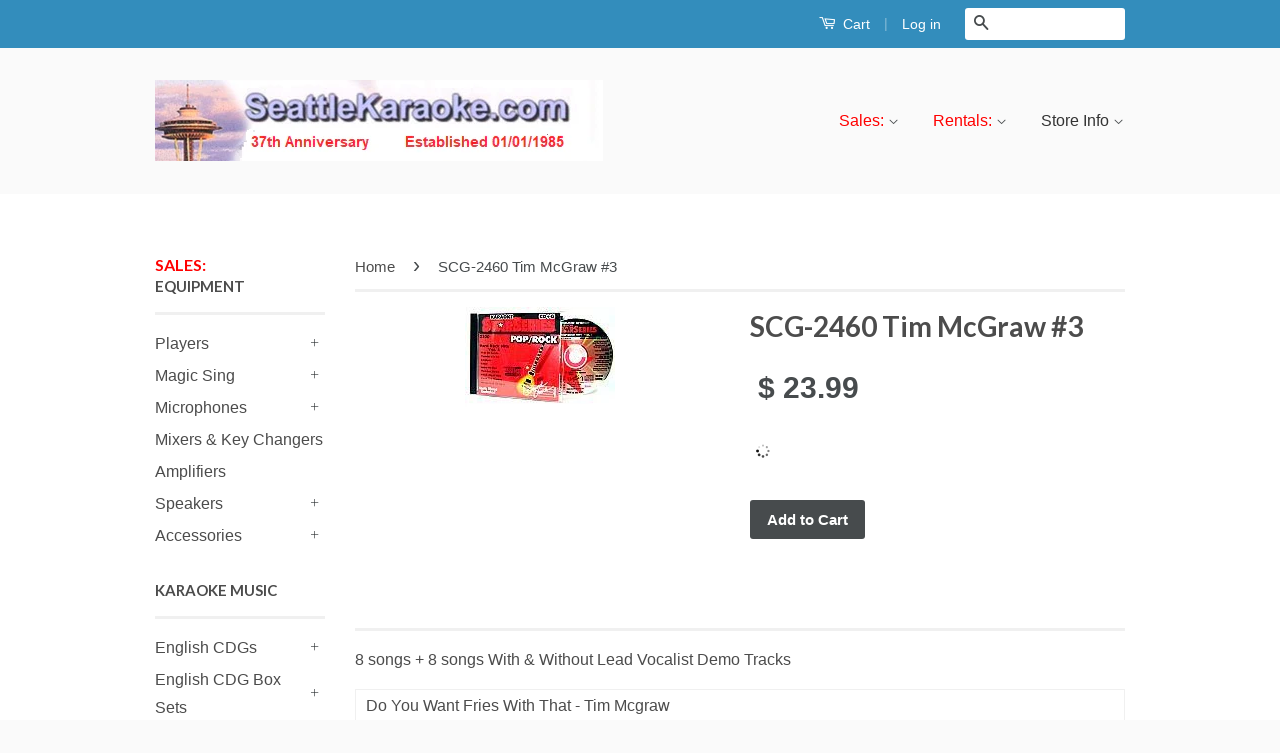

--- FILE ---
content_type: text/html; charset=utf-8
request_url: https://www.seattlekaraoke.com/products/scg2460
body_size: 18145
content:
<!doctype html>
<!--[if lt IE 7]><html class="no-js lt-ie9 lt-ie8 lt-ie7" lang="en"> <![endif]-->
<!--[if IE 7]><html class="no-js lt-ie9 lt-ie8" lang="en"> <![endif]-->
<!--[if IE 8]><html class="no-js lt-ie9" lang="en"> <![endif]-->
<!--[if IE 9 ]><html class="ie9 no-js"> <![endif]-->
<!--[if (gt IE 9)|!(IE)]><!--> <html class="no-js"> <!--<![endif]-->
<head>

  <!-- Basic page needs ================================================== -->
  <meta charset="utf-8">
  <meta http-equiv="X-UA-Compatible" content="IE=edge,chrome=1">

  

  <!-- Title and description ================================================== -->
  <title>
  SCG-2460 Tim McGraw #3 &ndash; Seattle Karaoke
  </title>

  
  <meta name="description" content="8 songs + 8 songs With &amp;amp; Without Lead Vocalist Demo Tracks Do You Want Fries With That - Tim Mcgraw Drugs Or Jesus - Tim Mcgraw Kill Myself - Tim Mcgraw Back When - Tim Mcgraw My Old Friend - Tim Mcgraw Walk Like A Man - Tim Mcgraw How Bad Do You Want It - Tim Mcgraw Live Like You Were Dying - Tim Mcgraw">
  

  <!-- Product meta ================================================== -->
  

  <meta property="og:type" content="product">
  <meta property="og:title" content="SCG-2460 Tim McGraw #3">
  
  <meta property="og:image" content="http://www.seattlekaraoke.com/cdn/shop/products/SCGstar_9630b2a8-97a1-4eb8-9dda-4b6391cc1c91_grande.jpeg?v=1504708786">
  <meta property="og:image:secure_url" content="https://www.seattlekaraoke.com/cdn/shop/products/SCGstar_9630b2a8-97a1-4eb8-9dda-4b6391cc1c91_grande.jpeg?v=1504708786">
  
  <meta property="og:price:amount" content="23.99">
  <meta property="og:price:currency" content="USD">


  <meta property="og:description" content="8 songs + 8 songs With &amp;amp; Without Lead Vocalist Demo Tracks Do You Want Fries With That - Tim Mcgraw Drugs Or Jesus - Tim Mcgraw Kill Myself - Tim Mcgraw Back When - Tim Mcgraw My Old Friend - Tim Mcgraw Walk Like A Man - Tim Mcgraw How Bad Do You Want It - Tim Mcgraw Live Like You Were Dying - Tim Mcgraw">

  <meta property="og:url" content="https://www.seattlekaraoke.com/products/scg2460">
  <meta property="og:site_name" content="Seattle Karaoke">

  

<meta name="twitter:card" content="summary">



  <meta name="twitter:title" content="SCG-2460 Tim McGraw #3">
  <meta name="twitter:description" content="8 songs + 8 songs With &amp;amp; Without Lead Vocalist Demo Tracks



Do You Want Fries With That - Tim Mcgraw


Drugs Or Jesus - Tim Mcgraw


Kill Myself - Tim Mcgraw


Back When - Tim Mcgraw


My Old Friend - Tim Mcgraw


Walk Like A Man - Tim Mcgraw


How Bad Do You Want It - Tim Mcgraw


Live Like You Were Dying - Tim Mcgraw


">
  <meta name="twitter:image" content="https://www.seattlekaraoke.com/cdn/shop/products/SCGstar_9630b2a8-97a1-4eb8-9dda-4b6391cc1c91_medium.jpeg?v=1504708786">
  <meta name="twitter:image:width" content="240">
  <meta name="twitter:image:height" content="240">



  <!-- Helpers ================================================== -->
  <link rel="canonical" href="https://www.seattlekaraoke.com/products/scg2460">
  <meta name="viewport" content="width=device-width,initial-scale=1">
  <meta name="theme-color" content="#474b4d">

  
  <!-- Ajaxify Cart Plugin ================================================== -->
  <link href="//www.seattlekaraoke.com/cdn/shop/t/5/assets/ajaxify.scss.css?v=77820539487846778471546769673" rel="stylesheet" type="text/css" media="all" />
  

  <!-- CSS ================================================== -->
  <link href="//www.seattlekaraoke.com/cdn/shop/t/5/assets/timber.scss.css?v=157771841566981462421674755584" rel="stylesheet" type="text/css" media="all" />
  <link href="//www.seattlekaraoke.com/cdn/shop/t/5/assets/theme.scss.css?v=31865847253535653441674755584" rel="stylesheet" type="text/css" media="all" />

  

  
    
    
    <link href="//fonts.googleapis.com/css?family=Lato:700" rel="stylesheet" type="text/css" media="all" />
  



  <!-- Header hook for plugins ================================================== -->
  <script>window.performance && window.performance.mark && window.performance.mark('shopify.content_for_header.start');</script><meta id="shopify-digital-wallet" name="shopify-digital-wallet" content="/9876778/digital_wallets/dialog">
<meta name="shopify-checkout-api-token" content="5e0a1b9c754e74ff0dff6d536675cae0">
<link rel="alternate" type="application/json+oembed" href="https://www.seattlekaraoke.com/products/scg2460.oembed">
<script async="async" src="/checkouts/internal/preloads.js?locale=en-US"></script>
<link rel="preconnect" href="https://shop.app" crossorigin="anonymous">
<script async="async" src="https://shop.app/checkouts/internal/preloads.js?locale=en-US&shop_id=9876778" crossorigin="anonymous"></script>
<script id="shopify-features" type="application/json">{"accessToken":"5e0a1b9c754e74ff0dff6d536675cae0","betas":["rich-media-storefront-analytics"],"domain":"www.seattlekaraoke.com","predictiveSearch":true,"shopId":9876778,"locale":"en"}</script>
<script>var Shopify = Shopify || {};
Shopify.shop = "seattle-karaoke.myshopify.com";
Shopify.locale = "en";
Shopify.currency = {"active":"USD","rate":"1.0"};
Shopify.country = "US";
Shopify.theme = {"name":"Copy of Classic","id":16126935076,"schema_name":null,"schema_version":null,"theme_store_id":721,"role":"main"};
Shopify.theme.handle = "null";
Shopify.theme.style = {"id":null,"handle":null};
Shopify.cdnHost = "www.seattlekaraoke.com/cdn";
Shopify.routes = Shopify.routes || {};
Shopify.routes.root = "/";</script>
<script type="module">!function(o){(o.Shopify=o.Shopify||{}).modules=!0}(window);</script>
<script>!function(o){function n(){var o=[];function n(){o.push(Array.prototype.slice.apply(arguments))}return n.q=o,n}var t=o.Shopify=o.Shopify||{};t.loadFeatures=n(),t.autoloadFeatures=n()}(window);</script>
<script>
  window.ShopifyPay = window.ShopifyPay || {};
  window.ShopifyPay.apiHost = "shop.app\/pay";
  window.ShopifyPay.redirectState = null;
</script>
<script id="shop-js-analytics" type="application/json">{"pageType":"product"}</script>
<script defer="defer" async type="module" src="//www.seattlekaraoke.com/cdn/shopifycloud/shop-js/modules/v2/client.init-shop-cart-sync_C5BV16lS.en.esm.js"></script>
<script defer="defer" async type="module" src="//www.seattlekaraoke.com/cdn/shopifycloud/shop-js/modules/v2/chunk.common_CygWptCX.esm.js"></script>
<script type="module">
  await import("//www.seattlekaraoke.com/cdn/shopifycloud/shop-js/modules/v2/client.init-shop-cart-sync_C5BV16lS.en.esm.js");
await import("//www.seattlekaraoke.com/cdn/shopifycloud/shop-js/modules/v2/chunk.common_CygWptCX.esm.js");

  window.Shopify.SignInWithShop?.initShopCartSync?.({"fedCMEnabled":true,"windoidEnabled":true});

</script>
<script>
  window.Shopify = window.Shopify || {};
  if (!window.Shopify.featureAssets) window.Shopify.featureAssets = {};
  window.Shopify.featureAssets['shop-js'] = {"shop-cart-sync":["modules/v2/client.shop-cart-sync_ZFArdW7E.en.esm.js","modules/v2/chunk.common_CygWptCX.esm.js"],"init-fed-cm":["modules/v2/client.init-fed-cm_CmiC4vf6.en.esm.js","modules/v2/chunk.common_CygWptCX.esm.js"],"shop-button":["modules/v2/client.shop-button_tlx5R9nI.en.esm.js","modules/v2/chunk.common_CygWptCX.esm.js"],"shop-cash-offers":["modules/v2/client.shop-cash-offers_DOA2yAJr.en.esm.js","modules/v2/chunk.common_CygWptCX.esm.js","modules/v2/chunk.modal_D71HUcav.esm.js"],"init-windoid":["modules/v2/client.init-windoid_sURxWdc1.en.esm.js","modules/v2/chunk.common_CygWptCX.esm.js"],"shop-toast-manager":["modules/v2/client.shop-toast-manager_ClPi3nE9.en.esm.js","modules/v2/chunk.common_CygWptCX.esm.js"],"init-shop-email-lookup-coordinator":["modules/v2/client.init-shop-email-lookup-coordinator_B8hsDcYM.en.esm.js","modules/v2/chunk.common_CygWptCX.esm.js"],"init-shop-cart-sync":["modules/v2/client.init-shop-cart-sync_C5BV16lS.en.esm.js","modules/v2/chunk.common_CygWptCX.esm.js"],"avatar":["modules/v2/client.avatar_BTnouDA3.en.esm.js"],"pay-button":["modules/v2/client.pay-button_FdsNuTd3.en.esm.js","modules/v2/chunk.common_CygWptCX.esm.js"],"init-customer-accounts":["modules/v2/client.init-customer-accounts_DxDtT_ad.en.esm.js","modules/v2/client.shop-login-button_C5VAVYt1.en.esm.js","modules/v2/chunk.common_CygWptCX.esm.js","modules/v2/chunk.modal_D71HUcav.esm.js"],"init-shop-for-new-customer-accounts":["modules/v2/client.init-shop-for-new-customer-accounts_ChsxoAhi.en.esm.js","modules/v2/client.shop-login-button_C5VAVYt1.en.esm.js","modules/v2/chunk.common_CygWptCX.esm.js","modules/v2/chunk.modal_D71HUcav.esm.js"],"shop-login-button":["modules/v2/client.shop-login-button_C5VAVYt1.en.esm.js","modules/v2/chunk.common_CygWptCX.esm.js","modules/v2/chunk.modal_D71HUcav.esm.js"],"init-customer-accounts-sign-up":["modules/v2/client.init-customer-accounts-sign-up_CPSyQ0Tj.en.esm.js","modules/v2/client.shop-login-button_C5VAVYt1.en.esm.js","modules/v2/chunk.common_CygWptCX.esm.js","modules/v2/chunk.modal_D71HUcav.esm.js"],"shop-follow-button":["modules/v2/client.shop-follow-button_Cva4Ekp9.en.esm.js","modules/v2/chunk.common_CygWptCX.esm.js","modules/v2/chunk.modal_D71HUcav.esm.js"],"checkout-modal":["modules/v2/client.checkout-modal_BPM8l0SH.en.esm.js","modules/v2/chunk.common_CygWptCX.esm.js","modules/v2/chunk.modal_D71HUcav.esm.js"],"lead-capture":["modules/v2/client.lead-capture_Bi8yE_yS.en.esm.js","modules/v2/chunk.common_CygWptCX.esm.js","modules/v2/chunk.modal_D71HUcav.esm.js"],"shop-login":["modules/v2/client.shop-login_D6lNrXab.en.esm.js","modules/v2/chunk.common_CygWptCX.esm.js","modules/v2/chunk.modal_D71HUcav.esm.js"],"payment-terms":["modules/v2/client.payment-terms_CZxnsJam.en.esm.js","modules/v2/chunk.common_CygWptCX.esm.js","modules/v2/chunk.modal_D71HUcav.esm.js"]};
</script>
<script>(function() {
  var isLoaded = false;
  function asyncLoad() {
    if (isLoaded) return;
    isLoaded = true;
    var urls = ["\/\/d1liekpayvooaz.cloudfront.net\/apps\/customizery\/customizery.js?shop=seattle-karaoke.myshopify.com","https:\/\/accessories.w3apps.co\/js\/accessories.js?shop=seattle-karaoke.myshopify.com","\/\/www.powr.io\/powr.js?powr-token=seattle-karaoke.myshopify.com\u0026external-type=shopify\u0026shop=seattle-karaoke.myshopify.com","\/\/seattle-karaoke.bookthatapp.com\/javascripts\/bta.js?shop=seattle-karaoke.myshopify.com","https:\/\/dnigjqsycdtmn.cloudfront.net\/scripts\/seattle-karaoke.20160929163238.scripttag.js?shop=seattle-karaoke.myshopify.com","https:\/\/cdn.shopify.com\/s\/files\/1\/0987\/6778\/t\/5\/assets\/sca-qv-scripts-noconfig.js?336791042233406642\u0026shop=seattle-karaoke.myshopify.com","\/\/cdn.shopify.com\/proxy\/943477d567c3b0e0a516d952ed327d9db8c9b3a4f006155280d71a44aa807ff2\/seattle-karaoke.bookthatapp.com\/javascripts\/bta-installed.js?shop=seattle-karaoke.myshopify.com\u0026sp-cache-control=cHVibGljLCBtYXgtYWdlPTkwMA"];
    for (var i = 0; i < urls.length; i++) {
      var s = document.createElement('script');
      s.type = 'text/javascript';
      s.async = true;
      s.src = urls[i];
      var x = document.getElementsByTagName('script')[0];
      x.parentNode.insertBefore(s, x);
    }
  };
  if(window.attachEvent) {
    window.attachEvent('onload', asyncLoad);
  } else {
    window.addEventListener('load', asyncLoad, false);
  }
})();</script>
<script id="__st">var __st={"a":9876778,"offset":-28800,"reqid":"1998c3d4-93d5-4e31-ac89-59169deb78c2-1768726048","pageurl":"www.seattlekaraoke.com\/products\/scg2460","u":"535202127604","p":"product","rtyp":"product","rid":1583267332};</script>
<script>window.ShopifyPaypalV4VisibilityTracking = true;</script>
<script id="captcha-bootstrap">!function(){'use strict';const t='contact',e='account',n='new_comment',o=[[t,t],['blogs',n],['comments',n],[t,'customer']],c=[[e,'customer_login'],[e,'guest_login'],[e,'recover_customer_password'],[e,'create_customer']],r=t=>t.map((([t,e])=>`form[action*='/${t}']:not([data-nocaptcha='true']) input[name='form_type'][value='${e}']`)).join(','),a=t=>()=>t?[...document.querySelectorAll(t)].map((t=>t.form)):[];function s(){const t=[...o],e=r(t);return a(e)}const i='password',u='form_key',d=['recaptcha-v3-token','g-recaptcha-response','h-captcha-response',i],f=()=>{try{return window.sessionStorage}catch{return}},m='__shopify_v',_=t=>t.elements[u];function p(t,e,n=!1){try{const o=window.sessionStorage,c=JSON.parse(o.getItem(e)),{data:r}=function(t){const{data:e,action:n}=t;return t[m]||n?{data:e,action:n}:{data:t,action:n}}(c);for(const[e,n]of Object.entries(r))t.elements[e]&&(t.elements[e].value=n);n&&o.removeItem(e)}catch(o){console.error('form repopulation failed',{error:o})}}const l='form_type',E='cptcha';function T(t){t.dataset[E]=!0}const w=window,h=w.document,L='Shopify',v='ce_forms',y='captcha';let A=!1;((t,e)=>{const n=(g='f06e6c50-85a8-45c8-87d0-21a2b65856fe',I='https://cdn.shopify.com/shopifycloud/storefront-forms-hcaptcha/ce_storefront_forms_captcha_hcaptcha.v1.5.2.iife.js',D={infoText:'Protected by hCaptcha',privacyText:'Privacy',termsText:'Terms'},(t,e,n)=>{const o=w[L][v],c=o.bindForm;if(c)return c(t,g,e,D).then(n);var r;o.q.push([[t,g,e,D],n]),r=I,A||(h.body.append(Object.assign(h.createElement('script'),{id:'captcha-provider',async:!0,src:r})),A=!0)});var g,I,D;w[L]=w[L]||{},w[L][v]=w[L][v]||{},w[L][v].q=[],w[L][y]=w[L][y]||{},w[L][y].protect=function(t,e){n(t,void 0,e),T(t)},Object.freeze(w[L][y]),function(t,e,n,w,h,L){const[v,y,A,g]=function(t,e,n){const i=e?o:[],u=t?c:[],d=[...i,...u],f=r(d),m=r(i),_=r(d.filter((([t,e])=>n.includes(e))));return[a(f),a(m),a(_),s()]}(w,h,L),I=t=>{const e=t.target;return e instanceof HTMLFormElement?e:e&&e.form},D=t=>v().includes(t);t.addEventListener('submit',(t=>{const e=I(t);if(!e)return;const n=D(e)&&!e.dataset.hcaptchaBound&&!e.dataset.recaptchaBound,o=_(e),c=g().includes(e)&&(!o||!o.value);(n||c)&&t.preventDefault(),c&&!n&&(function(t){try{if(!f())return;!function(t){const e=f();if(!e)return;const n=_(t);if(!n)return;const o=n.value;o&&e.removeItem(o)}(t);const e=Array.from(Array(32),(()=>Math.random().toString(36)[2])).join('');!function(t,e){_(t)||t.append(Object.assign(document.createElement('input'),{type:'hidden',name:u})),t.elements[u].value=e}(t,e),function(t,e){const n=f();if(!n)return;const o=[...t.querySelectorAll(`input[type='${i}']`)].map((({name:t})=>t)),c=[...d,...o],r={};for(const[a,s]of new FormData(t).entries())c.includes(a)||(r[a]=s);n.setItem(e,JSON.stringify({[m]:1,action:t.action,data:r}))}(t,e)}catch(e){console.error('failed to persist form',e)}}(e),e.submit())}));const S=(t,e)=>{t&&!t.dataset[E]&&(n(t,e.some((e=>e===t))),T(t))};for(const o of['focusin','change'])t.addEventListener(o,(t=>{const e=I(t);D(e)&&S(e,y())}));const B=e.get('form_key'),M=e.get(l),P=B&&M;t.addEventListener('DOMContentLoaded',(()=>{const t=y();if(P)for(const e of t)e.elements[l].value===M&&p(e,B);[...new Set([...A(),...v().filter((t=>'true'===t.dataset.shopifyCaptcha))])].forEach((e=>S(e,t)))}))}(h,new URLSearchParams(w.location.search),n,t,e,['guest_login'])})(!0,!0)}();</script>
<script integrity="sha256-4kQ18oKyAcykRKYeNunJcIwy7WH5gtpwJnB7kiuLZ1E=" data-source-attribution="shopify.loadfeatures" defer="defer" src="//www.seattlekaraoke.com/cdn/shopifycloud/storefront/assets/storefront/load_feature-a0a9edcb.js" crossorigin="anonymous"></script>
<script crossorigin="anonymous" defer="defer" src="//www.seattlekaraoke.com/cdn/shopifycloud/storefront/assets/shopify_pay/storefront-65b4c6d7.js?v=20250812"></script>
<script data-source-attribution="shopify.dynamic_checkout.dynamic.init">var Shopify=Shopify||{};Shopify.PaymentButton=Shopify.PaymentButton||{isStorefrontPortableWallets:!0,init:function(){window.Shopify.PaymentButton.init=function(){};var t=document.createElement("script");t.src="https://www.seattlekaraoke.com/cdn/shopifycloud/portable-wallets/latest/portable-wallets.en.js",t.type="module",document.head.appendChild(t)}};
</script>
<script data-source-attribution="shopify.dynamic_checkout.buyer_consent">
  function portableWalletsHideBuyerConsent(e){var t=document.getElementById("shopify-buyer-consent"),n=document.getElementById("shopify-subscription-policy-button");t&&n&&(t.classList.add("hidden"),t.setAttribute("aria-hidden","true"),n.removeEventListener("click",e))}function portableWalletsShowBuyerConsent(e){var t=document.getElementById("shopify-buyer-consent"),n=document.getElementById("shopify-subscription-policy-button");t&&n&&(t.classList.remove("hidden"),t.removeAttribute("aria-hidden"),n.addEventListener("click",e))}window.Shopify?.PaymentButton&&(window.Shopify.PaymentButton.hideBuyerConsent=portableWalletsHideBuyerConsent,window.Shopify.PaymentButton.showBuyerConsent=portableWalletsShowBuyerConsent);
</script>
<script data-source-attribution="shopify.dynamic_checkout.cart.bootstrap">document.addEventListener("DOMContentLoaded",(function(){function t(){return document.querySelector("shopify-accelerated-checkout-cart, shopify-accelerated-checkout")}if(t())Shopify.PaymentButton.init();else{new MutationObserver((function(e,n){t()&&(Shopify.PaymentButton.init(),n.disconnect())})).observe(document.body,{childList:!0,subtree:!0})}}));
</script>
<link id="shopify-accelerated-checkout-styles" rel="stylesheet" media="screen" href="https://www.seattlekaraoke.com/cdn/shopifycloud/portable-wallets/latest/accelerated-checkout-backwards-compat.css" crossorigin="anonymous">
<style id="shopify-accelerated-checkout-cart">
        #shopify-buyer-consent {
  margin-top: 1em;
  display: inline-block;
  width: 100%;
}

#shopify-buyer-consent.hidden {
  display: none;
}

#shopify-subscription-policy-button {
  background: none;
  border: none;
  padding: 0;
  text-decoration: underline;
  font-size: inherit;
  cursor: pointer;
}

#shopify-subscription-policy-button::before {
  box-shadow: none;
}

      </style>

<script>window.performance && window.performance.mark && window.performance.mark('shopify.content_for_header.end');</script>

  

<!--[if lt IE 9]>
<script src="//cdnjs.cloudflare.com/ajax/libs/html5shiv/3.7.2/html5shiv.min.js" type="text/javascript"></script>
<script src="//www.seattlekaraoke.com/cdn/shop/t/5/assets/respond.min.js?v=52248677837542619231546769666" type="text/javascript"></script>
<link href="//www.seattlekaraoke.com/cdn/shop/t/5/assets/respond-proxy.html" id="respond-proxy" rel="respond-proxy" />
<link href="//www.seattlekaraoke.com/search?q=c6e0d17820bf3e0d010b40f9b83324ae" id="respond-redirect" rel="respond-redirect" />
<script src="//www.seattlekaraoke.com/search?q=c6e0d17820bf3e0d010b40f9b83324ae" type="text/javascript"></script>
<![endif]-->



  <script src="//ajax.googleapis.com/ajax/libs/jquery/1.11.0/jquery.min.js" type="text/javascript"></script>
  <script src="//www.seattlekaraoke.com/cdn/shop/t/5/assets/modernizr.min.js?v=26620055551102246001546769666" type="text/javascript"></script>

  
  

<link rel="stylesheet" href="//www.seattlekaraoke.com/cdn/shop/t/5/assets/sca-quick-view.css?v=127443948230706355921546769667">
<link rel="stylesheet" href="//www.seattlekaraoke.com/cdn/shop/t/5/assets/sca-jquery.fancybox.css?v=50433719388693846841546769666">

<script src="//www.seattlekaraoke.com/cdn/shopifycloud/storefront/assets/themes_support/option_selection-b017cd28.js" type="text/javascript"></script>
   
    <link href="//www.seattlekaraoke.com/cdn/shop/t/5/assets/scm-product-label.css?v=174200939534338263071546769667" rel="stylesheet" type="text/css" media="all" />



<script>
if ((typeof SECOMAPP) == 'undefined') {
    var SECOMAPP = {};
}
if ((typeof SECOMAPP.pl) == 'undefined') {
    SECOMAPP.pl = {};
}


SECOMAPP.page = 'product';
SECOMAPP.pl.product = {
    id: 1583267332,
    published_at: "2015-09-23 14:08:00 -0700",
    price: 2399,  
    tags: [], 
    variants: [  {
        id: 5605349956,
        price: 2399  ,
        inventory_quantity: 1  ,
        weight: 142  } 
        
    ],
    collections: [  83349252,  ]
};
</script>



    <script src="//www.seattlekaraoke.com/cdn/shop/t/5/assets/scm-product-label.js?v=83385973836815076881546769673" type="text/javascript"></script>

<link href="https://monorail-edge.shopifysvc.com" rel="dns-prefetch">
<script>(function(){if ("sendBeacon" in navigator && "performance" in window) {try {var session_token_from_headers = performance.getEntriesByType('navigation')[0].serverTiming.find(x => x.name == '_s').description;} catch {var session_token_from_headers = undefined;}var session_cookie_matches = document.cookie.match(/_shopify_s=([^;]*)/);var session_token_from_cookie = session_cookie_matches && session_cookie_matches.length === 2 ? session_cookie_matches[1] : "";var session_token = session_token_from_headers || session_token_from_cookie || "";function handle_abandonment_event(e) {var entries = performance.getEntries().filter(function(entry) {return /monorail-edge.shopifysvc.com/.test(entry.name);});if (!window.abandonment_tracked && entries.length === 0) {window.abandonment_tracked = true;var currentMs = Date.now();var navigation_start = performance.timing.navigationStart;var payload = {shop_id: 9876778,url: window.location.href,navigation_start,duration: currentMs - navigation_start,session_token,page_type: "product"};window.navigator.sendBeacon("https://monorail-edge.shopifysvc.com/v1/produce", JSON.stringify({schema_id: "online_store_buyer_site_abandonment/1.1",payload: payload,metadata: {event_created_at_ms: currentMs,event_sent_at_ms: currentMs}}));}}window.addEventListener('pagehide', handle_abandonment_event);}}());</script>
<script id="web-pixels-manager-setup">(function e(e,d,r,n,o){if(void 0===o&&(o={}),!Boolean(null===(a=null===(i=window.Shopify)||void 0===i?void 0:i.analytics)||void 0===a?void 0:a.replayQueue)){var i,a;window.Shopify=window.Shopify||{};var t=window.Shopify;t.analytics=t.analytics||{};var s=t.analytics;s.replayQueue=[],s.publish=function(e,d,r){return s.replayQueue.push([e,d,r]),!0};try{self.performance.mark("wpm:start")}catch(e){}var l=function(){var e={modern:/Edge?\/(1{2}[4-9]|1[2-9]\d|[2-9]\d{2}|\d{4,})\.\d+(\.\d+|)|Firefox\/(1{2}[4-9]|1[2-9]\d|[2-9]\d{2}|\d{4,})\.\d+(\.\d+|)|Chrom(ium|e)\/(9{2}|\d{3,})\.\d+(\.\d+|)|(Maci|X1{2}).+ Version\/(15\.\d+|(1[6-9]|[2-9]\d|\d{3,})\.\d+)([,.]\d+|)( \(\w+\)|)( Mobile\/\w+|) Safari\/|Chrome.+OPR\/(9{2}|\d{3,})\.\d+\.\d+|(CPU[ +]OS|iPhone[ +]OS|CPU[ +]iPhone|CPU IPhone OS|CPU iPad OS)[ +]+(15[._]\d+|(1[6-9]|[2-9]\d|\d{3,})[._]\d+)([._]\d+|)|Android:?[ /-](13[3-9]|1[4-9]\d|[2-9]\d{2}|\d{4,})(\.\d+|)(\.\d+|)|Android.+Firefox\/(13[5-9]|1[4-9]\d|[2-9]\d{2}|\d{4,})\.\d+(\.\d+|)|Android.+Chrom(ium|e)\/(13[3-9]|1[4-9]\d|[2-9]\d{2}|\d{4,})\.\d+(\.\d+|)|SamsungBrowser\/([2-9]\d|\d{3,})\.\d+/,legacy:/Edge?\/(1[6-9]|[2-9]\d|\d{3,})\.\d+(\.\d+|)|Firefox\/(5[4-9]|[6-9]\d|\d{3,})\.\d+(\.\d+|)|Chrom(ium|e)\/(5[1-9]|[6-9]\d|\d{3,})\.\d+(\.\d+|)([\d.]+$|.*Safari\/(?![\d.]+ Edge\/[\d.]+$))|(Maci|X1{2}).+ Version\/(10\.\d+|(1[1-9]|[2-9]\d|\d{3,})\.\d+)([,.]\d+|)( \(\w+\)|)( Mobile\/\w+|) Safari\/|Chrome.+OPR\/(3[89]|[4-9]\d|\d{3,})\.\d+\.\d+|(CPU[ +]OS|iPhone[ +]OS|CPU[ +]iPhone|CPU IPhone OS|CPU iPad OS)[ +]+(10[._]\d+|(1[1-9]|[2-9]\d|\d{3,})[._]\d+)([._]\d+|)|Android:?[ /-](13[3-9]|1[4-9]\d|[2-9]\d{2}|\d{4,})(\.\d+|)(\.\d+|)|Mobile Safari.+OPR\/([89]\d|\d{3,})\.\d+\.\d+|Android.+Firefox\/(13[5-9]|1[4-9]\d|[2-9]\d{2}|\d{4,})\.\d+(\.\d+|)|Android.+Chrom(ium|e)\/(13[3-9]|1[4-9]\d|[2-9]\d{2}|\d{4,})\.\d+(\.\d+|)|Android.+(UC? ?Browser|UCWEB|U3)[ /]?(15\.([5-9]|\d{2,})|(1[6-9]|[2-9]\d|\d{3,})\.\d+)\.\d+|SamsungBrowser\/(5\.\d+|([6-9]|\d{2,})\.\d+)|Android.+MQ{2}Browser\/(14(\.(9|\d{2,})|)|(1[5-9]|[2-9]\d|\d{3,})(\.\d+|))(\.\d+|)|K[Aa][Ii]OS\/(3\.\d+|([4-9]|\d{2,})\.\d+)(\.\d+|)/},d=e.modern,r=e.legacy,n=navigator.userAgent;return n.match(d)?"modern":n.match(r)?"legacy":"unknown"}(),u="modern"===l?"modern":"legacy",c=(null!=n?n:{modern:"",legacy:""})[u],f=function(e){return[e.baseUrl,"/wpm","/b",e.hashVersion,"modern"===e.buildTarget?"m":"l",".js"].join("")}({baseUrl:d,hashVersion:r,buildTarget:u}),m=function(e){var d=e.version,r=e.bundleTarget,n=e.surface,o=e.pageUrl,i=e.monorailEndpoint;return{emit:function(e){var a=e.status,t=e.errorMsg,s=(new Date).getTime(),l=JSON.stringify({metadata:{event_sent_at_ms:s},events:[{schema_id:"web_pixels_manager_load/3.1",payload:{version:d,bundle_target:r,page_url:o,status:a,surface:n,error_msg:t},metadata:{event_created_at_ms:s}}]});if(!i)return console&&console.warn&&console.warn("[Web Pixels Manager] No Monorail endpoint provided, skipping logging."),!1;try{return self.navigator.sendBeacon.bind(self.navigator)(i,l)}catch(e){}var u=new XMLHttpRequest;try{return u.open("POST",i,!0),u.setRequestHeader("Content-Type","text/plain"),u.send(l),!0}catch(e){return console&&console.warn&&console.warn("[Web Pixels Manager] Got an unhandled error while logging to Monorail."),!1}}}}({version:r,bundleTarget:l,surface:e.surface,pageUrl:self.location.href,monorailEndpoint:e.monorailEndpoint});try{o.browserTarget=l,function(e){var d=e.src,r=e.async,n=void 0===r||r,o=e.onload,i=e.onerror,a=e.sri,t=e.scriptDataAttributes,s=void 0===t?{}:t,l=document.createElement("script"),u=document.querySelector("head"),c=document.querySelector("body");if(l.async=n,l.src=d,a&&(l.integrity=a,l.crossOrigin="anonymous"),s)for(var f in s)if(Object.prototype.hasOwnProperty.call(s,f))try{l.dataset[f]=s[f]}catch(e){}if(o&&l.addEventListener("load",o),i&&l.addEventListener("error",i),u)u.appendChild(l);else{if(!c)throw new Error("Did not find a head or body element to append the script");c.appendChild(l)}}({src:f,async:!0,onload:function(){if(!function(){var e,d;return Boolean(null===(d=null===(e=window.Shopify)||void 0===e?void 0:e.analytics)||void 0===d?void 0:d.initialized)}()){var d=window.webPixelsManager.init(e)||void 0;if(d){var r=window.Shopify.analytics;r.replayQueue.forEach((function(e){var r=e[0],n=e[1],o=e[2];d.publishCustomEvent(r,n,o)})),r.replayQueue=[],r.publish=d.publishCustomEvent,r.visitor=d.visitor,r.initialized=!0}}},onerror:function(){return m.emit({status:"failed",errorMsg:"".concat(f," has failed to load")})},sri:function(e){var d=/^sha384-[A-Za-z0-9+/=]+$/;return"string"==typeof e&&d.test(e)}(c)?c:"",scriptDataAttributes:o}),m.emit({status:"loading"})}catch(e){m.emit({status:"failed",errorMsg:(null==e?void 0:e.message)||"Unknown error"})}}})({shopId: 9876778,storefrontBaseUrl: "https://www.seattlekaraoke.com",extensionsBaseUrl: "https://extensions.shopifycdn.com/cdn/shopifycloud/web-pixels-manager",monorailEndpoint: "https://monorail-edge.shopifysvc.com/unstable/produce_batch",surface: "storefront-renderer",enabledBetaFlags: ["2dca8a86"],webPixelsConfigList: [{"id":"shopify-app-pixel","configuration":"{}","eventPayloadVersion":"v1","runtimeContext":"STRICT","scriptVersion":"0450","apiClientId":"shopify-pixel","type":"APP","privacyPurposes":["ANALYTICS","MARKETING"]},{"id":"shopify-custom-pixel","eventPayloadVersion":"v1","runtimeContext":"LAX","scriptVersion":"0450","apiClientId":"shopify-pixel","type":"CUSTOM","privacyPurposes":["ANALYTICS","MARKETING"]}],isMerchantRequest: false,initData: {"shop":{"name":"Seattle Karaoke","paymentSettings":{"currencyCode":"USD"},"myshopifyDomain":"seattle-karaoke.myshopify.com","countryCode":"US","storefrontUrl":"https:\/\/www.seattlekaraoke.com"},"customer":null,"cart":null,"checkout":null,"productVariants":[{"price":{"amount":23.99,"currencyCode":"USD"},"product":{"title":"SCG-2460 Tim McGraw #3","vendor":"Sound Choice","id":"1583267332","untranslatedTitle":"SCG-2460 Tim McGraw #3","url":"\/products\/scg2460","type":"English - CDG"},"id":"5605349956","image":{"src":"\/\/www.seattlekaraoke.com\/cdn\/shop\/products\/SCGstar_9630b2a8-97a1-4eb8-9dda-4b6391cc1c91.jpeg?v=1504708786"},"sku":"","title":"Default Title","untranslatedTitle":"Default Title"}],"purchasingCompany":null},},"https://www.seattlekaraoke.com/cdn","fcfee988w5aeb613cpc8e4bc33m6693e112",{"modern":"","legacy":""},{"shopId":"9876778","storefrontBaseUrl":"https:\/\/www.seattlekaraoke.com","extensionBaseUrl":"https:\/\/extensions.shopifycdn.com\/cdn\/shopifycloud\/web-pixels-manager","surface":"storefront-renderer","enabledBetaFlags":"[\"2dca8a86\"]","isMerchantRequest":"false","hashVersion":"fcfee988w5aeb613cpc8e4bc33m6693e112","publish":"custom","events":"[[\"page_viewed\",{}],[\"product_viewed\",{\"productVariant\":{\"price\":{\"amount\":23.99,\"currencyCode\":\"USD\"},\"product\":{\"title\":\"SCG-2460 Tim McGraw #3\",\"vendor\":\"Sound Choice\",\"id\":\"1583267332\",\"untranslatedTitle\":\"SCG-2460 Tim McGraw #3\",\"url\":\"\/products\/scg2460\",\"type\":\"English - CDG\"},\"id\":\"5605349956\",\"image\":{\"src\":\"\/\/www.seattlekaraoke.com\/cdn\/shop\/products\/SCGstar_9630b2a8-97a1-4eb8-9dda-4b6391cc1c91.jpeg?v=1504708786\"},\"sku\":\"\",\"title\":\"Default Title\",\"untranslatedTitle\":\"Default Title\"}}]]"});</script><script>
  window.ShopifyAnalytics = window.ShopifyAnalytics || {};
  window.ShopifyAnalytics.meta = window.ShopifyAnalytics.meta || {};
  window.ShopifyAnalytics.meta.currency = 'USD';
  var meta = {"product":{"id":1583267332,"gid":"gid:\/\/shopify\/Product\/1583267332","vendor":"Sound Choice","type":"English - CDG","handle":"scg2460","variants":[{"id":5605349956,"price":2399,"name":"SCG-2460 Tim McGraw #3","public_title":null,"sku":""}],"remote":false},"page":{"pageType":"product","resourceType":"product","resourceId":1583267332,"requestId":"1998c3d4-93d5-4e31-ac89-59169deb78c2-1768726048"}};
  for (var attr in meta) {
    window.ShopifyAnalytics.meta[attr] = meta[attr];
  }
</script>
<script class="analytics">
  (function () {
    var customDocumentWrite = function(content) {
      var jquery = null;

      if (window.jQuery) {
        jquery = window.jQuery;
      } else if (window.Checkout && window.Checkout.$) {
        jquery = window.Checkout.$;
      }

      if (jquery) {
        jquery('body').append(content);
      }
    };

    var hasLoggedConversion = function(token) {
      if (token) {
        return document.cookie.indexOf('loggedConversion=' + token) !== -1;
      }
      return false;
    }

    var setCookieIfConversion = function(token) {
      if (token) {
        var twoMonthsFromNow = new Date(Date.now());
        twoMonthsFromNow.setMonth(twoMonthsFromNow.getMonth() + 2);

        document.cookie = 'loggedConversion=' + token + '; expires=' + twoMonthsFromNow;
      }
    }

    var trekkie = window.ShopifyAnalytics.lib = window.trekkie = window.trekkie || [];
    if (trekkie.integrations) {
      return;
    }
    trekkie.methods = [
      'identify',
      'page',
      'ready',
      'track',
      'trackForm',
      'trackLink'
    ];
    trekkie.factory = function(method) {
      return function() {
        var args = Array.prototype.slice.call(arguments);
        args.unshift(method);
        trekkie.push(args);
        return trekkie;
      };
    };
    for (var i = 0; i < trekkie.methods.length; i++) {
      var key = trekkie.methods[i];
      trekkie[key] = trekkie.factory(key);
    }
    trekkie.load = function(config) {
      trekkie.config = config || {};
      trekkie.config.initialDocumentCookie = document.cookie;
      var first = document.getElementsByTagName('script')[0];
      var script = document.createElement('script');
      script.type = 'text/javascript';
      script.onerror = function(e) {
        var scriptFallback = document.createElement('script');
        scriptFallback.type = 'text/javascript';
        scriptFallback.onerror = function(error) {
                var Monorail = {
      produce: function produce(monorailDomain, schemaId, payload) {
        var currentMs = new Date().getTime();
        var event = {
          schema_id: schemaId,
          payload: payload,
          metadata: {
            event_created_at_ms: currentMs,
            event_sent_at_ms: currentMs
          }
        };
        return Monorail.sendRequest("https://" + monorailDomain + "/v1/produce", JSON.stringify(event));
      },
      sendRequest: function sendRequest(endpointUrl, payload) {
        // Try the sendBeacon API
        if (window && window.navigator && typeof window.navigator.sendBeacon === 'function' && typeof window.Blob === 'function' && !Monorail.isIos12()) {
          var blobData = new window.Blob([payload], {
            type: 'text/plain'
          });

          if (window.navigator.sendBeacon(endpointUrl, blobData)) {
            return true;
          } // sendBeacon was not successful

        } // XHR beacon

        var xhr = new XMLHttpRequest();

        try {
          xhr.open('POST', endpointUrl);
          xhr.setRequestHeader('Content-Type', 'text/plain');
          xhr.send(payload);
        } catch (e) {
          console.log(e);
        }

        return false;
      },
      isIos12: function isIos12() {
        return window.navigator.userAgent.lastIndexOf('iPhone; CPU iPhone OS 12_') !== -1 || window.navigator.userAgent.lastIndexOf('iPad; CPU OS 12_') !== -1;
      }
    };
    Monorail.produce('monorail-edge.shopifysvc.com',
      'trekkie_storefront_load_errors/1.1',
      {shop_id: 9876778,
      theme_id: 16126935076,
      app_name: "storefront",
      context_url: window.location.href,
      source_url: "//www.seattlekaraoke.com/cdn/s/trekkie.storefront.cd680fe47e6c39ca5d5df5f0a32d569bc48c0f27.min.js"});

        };
        scriptFallback.async = true;
        scriptFallback.src = '//www.seattlekaraoke.com/cdn/s/trekkie.storefront.cd680fe47e6c39ca5d5df5f0a32d569bc48c0f27.min.js';
        first.parentNode.insertBefore(scriptFallback, first);
      };
      script.async = true;
      script.src = '//www.seattlekaraoke.com/cdn/s/trekkie.storefront.cd680fe47e6c39ca5d5df5f0a32d569bc48c0f27.min.js';
      first.parentNode.insertBefore(script, first);
    };
    trekkie.load(
      {"Trekkie":{"appName":"storefront","development":false,"defaultAttributes":{"shopId":9876778,"isMerchantRequest":null,"themeId":16126935076,"themeCityHash":"8648705926238241903","contentLanguage":"en","currency":"USD","eventMetadataId":"18db80d8-119d-4a09-b814-07f37b80f761"},"isServerSideCookieWritingEnabled":true,"monorailRegion":"shop_domain","enabledBetaFlags":["65f19447"]},"Session Attribution":{},"S2S":{"facebookCapiEnabled":false,"source":"trekkie-storefront-renderer","apiClientId":580111}}
    );

    var loaded = false;
    trekkie.ready(function() {
      if (loaded) return;
      loaded = true;

      window.ShopifyAnalytics.lib = window.trekkie;

      var originalDocumentWrite = document.write;
      document.write = customDocumentWrite;
      try { window.ShopifyAnalytics.merchantGoogleAnalytics.call(this); } catch(error) {};
      document.write = originalDocumentWrite;

      window.ShopifyAnalytics.lib.page(null,{"pageType":"product","resourceType":"product","resourceId":1583267332,"requestId":"1998c3d4-93d5-4e31-ac89-59169deb78c2-1768726048","shopifyEmitted":true});

      var match = window.location.pathname.match(/checkouts\/(.+)\/(thank_you|post_purchase)/)
      var token = match? match[1]: undefined;
      if (!hasLoggedConversion(token)) {
        setCookieIfConversion(token);
        window.ShopifyAnalytics.lib.track("Viewed Product",{"currency":"USD","variantId":5605349956,"productId":1583267332,"productGid":"gid:\/\/shopify\/Product\/1583267332","name":"SCG-2460 Tim McGraw #3","price":"23.99","sku":"","brand":"Sound Choice","variant":null,"category":"English - CDG","nonInteraction":true,"remote":false},undefined,undefined,{"shopifyEmitted":true});
      window.ShopifyAnalytics.lib.track("monorail:\/\/trekkie_storefront_viewed_product\/1.1",{"currency":"USD","variantId":5605349956,"productId":1583267332,"productGid":"gid:\/\/shopify\/Product\/1583267332","name":"SCG-2460 Tim McGraw #3","price":"23.99","sku":"","brand":"Sound Choice","variant":null,"category":"English - CDG","nonInteraction":true,"remote":false,"referer":"https:\/\/www.seattlekaraoke.com\/products\/scg2460"});
      }
    });


        var eventsListenerScript = document.createElement('script');
        eventsListenerScript.async = true;
        eventsListenerScript.src = "//www.seattlekaraoke.com/cdn/shopifycloud/storefront/assets/shop_events_listener-3da45d37.js";
        document.getElementsByTagName('head')[0].appendChild(eventsListenerScript);

})();</script>
<script
  defer
  src="https://www.seattlekaraoke.com/cdn/shopifycloud/perf-kit/shopify-perf-kit-3.0.4.min.js"
  data-application="storefront-renderer"
  data-shop-id="9876778"
  data-render-region="gcp-us-central1"
  data-page-type="product"
  data-theme-instance-id="16126935076"
  data-theme-name=""
  data-theme-version=""
  data-monorail-region="shop_domain"
  data-resource-timing-sampling-rate="10"
  data-shs="true"
  data-shs-beacon="true"
  data-shs-export-with-fetch="true"
  data-shs-logs-sample-rate="1"
  data-shs-beacon-endpoint="https://www.seattlekaraoke.com/api/collect"
></script>
</head>

<body id="scg-2460-tim-mcgraw-3" class="template-product" >

  <div class="header-bar">
  <div class="wrapper medium-down--hide">
    <div class="large--display-table">
      <div class="header-bar__left large--display-table-cell">
        
      </div>

      <div class="header-bar__right large--display-table-cell">
        <div class="header-bar__module">
          <a href="/cart" class="cart-toggle">
            <span class="icon icon-cart header-bar__cart-icon" aria-hidden="true"></span>
            Cart
            <span class="cart-count header-bar__cart-count hidden-count">0</span>
          </a>
        </div>

        
          <span class="header-bar__sep" aria-hidden="true">|</span>
          <ul class="header-bar__module header-bar__module--list">
            
              <li>
                <a href="https://www.seattlekaraoke.com/customer_authentication/redirect?locale=en&amp;region_country=US" id="customer_login_link">Log in</a>
              </li>
            
          </ul>
        
        
        
          <div class="header-bar__module header-bar__search">
            


  <form action="/search" method="get" class="header-bar__search-form clearfix" role="search">
    
    <input type="search" name="q" value="" aria-label="Search our store" class="header-bar__search-input">
    <button type="submit" class="btn icon-fallback-text header-bar__search-submit">
      <span class="icon icon-search" aria-hidden="true"></span>
      <span class="fallback-text">Search</span>
    </button>
  </form>


          </div>
        

      </div>
    </div>
  </div>
  <div class="wrapper large--hide">
    <button type="button" class="mobile-nav-trigger" id="MobileNavTrigger">
      <span class="icon icon-hamburger" aria-hidden="true"></span>
      Menu
    </button>
    <a href="/cart" class="cart-toggle mobile-cart-toggle">
      <span class="icon icon-cart header-bar__cart-icon" aria-hidden="true"></span>
      Cart <span class="cart-count hidden-count">0</span>
    </a>
  </div>
  <ul id="MobileNav" class="mobile-nav large--hide">
  
  
  
  <li class="mobile-nav__link" aria-haspopup="true">
    
      <a href="/" class="mobile-nav__sublist-trigger">
        <font color='red'>Sales:</font>
        <span class="icon-fallback-text mobile-nav__sublist-expand">
  <span class="icon icon-plus" aria-hidden="true"></span>
  <span class="fallback-text">+</span>
</span>
<span class="icon-fallback-text mobile-nav__sublist-contract">
  <span class="icon icon-minus" aria-hidden="true"></span>
  <span class="fallback-text">-</span>
</span>
      </a>
      <ul class="mobile-nav__sublist">  
        
          <li class="mobile-nav__sublist-link">
            <a href="/pages/karaoke-music">Karaoke Music</a>
          </li>
        
          <li class="mobile-nav__sublist-link">
            <a href="/collections/players">Players</a>
          </li>
        
          <li class="mobile-nav__sublist-link">
            <a href="/collections/magic-sing">Magic Sing</a>
          </li>
        
          <li class="mobile-nav__sublist-link">
            <a href="/collections/microphones">Microphones</a>
          </li>
        
          <li class="mobile-nav__sublist-link">
            <a href="/collections/mixers">Mixers & Key Changers</a>
          </li>
        
          <li class="mobile-nav__sublist-link">
            <a href="/collections/mixing-amplifiers">Amplifiers</a>
          </li>
        
          <li class="mobile-nav__sublist-link">
            <a href="/collections/speakers">Speakers</a>
          </li>
        
          <li class="mobile-nav__sublist-link">
            <a href="/collections/accessories">Accessories</a>
          </li>
        
      </ul>
    
  </li>
  
  
  <li class="mobile-nav__link" aria-haspopup="true">
    
      <a href="/" class="mobile-nav__sublist-trigger">
        <font color='red'>Rentals:</font>
        <span class="icon-fallback-text mobile-nav__sublist-expand">
  <span class="icon icon-plus" aria-hidden="true"></span>
  <span class="fallback-text">+</span>
</span>
<span class="icon-fallback-text mobile-nav__sublist-contract">
  <span class="icon icon-minus" aria-hidden="true"></span>
  <span class="fallback-text">-</span>
</span>
      </a>
      <ul class="mobile-nav__sublist">  
        
          <li class="mobile-nav__sublist-link">
            <a href="/collections/package-a">Karaoke Package w/ English Songs</a>
          </li>
        
          <li class="mobile-nav__sublist-link">
            <a href="/collections/systems-w-international-songs">Karaoke Packages w/ International Songs</a>
          </li>
        
          <li class="mobile-nav__sublist-link">
            <a href="/collections/rental-sound-equipment/Disc-Players">Disc Players (All-in-One & Component)</a>
          </li>
        
          <li class="mobile-nav__sublist-link">
            <a href="/collections/rental-sound-equipment/Mixer">Mixers</a>
          </li>
        
          <li class="mobile-nav__sublist-link">
            <a href="/pages/mixing-amplifiers-amplifiers">Mixing Amplifiers & Amplifiers</a>
          </li>
        
          <li class="mobile-nav__sublist-link">
            <a href="/collections/rental-sound-equipment/Speakers-&-Stands">Speakers & Speaker Stands</a>
          </li>
        
          <li class="mobile-nav__sublist-link">
            <a href="/collections/rental-sound-equipment/Microphones">Microphones (Wired & Wireless) </a>
          </li>
        
          <li class="mobile-nav__sublist-link">
            <a href="/collections/rental-sound-equipment/Video-Monitor-&-Stand">Video Monitor with Stand</a>
          </li>
        
          <li class="mobile-nav__sublist-link">
            <a href="/pages/accessories">Accessories</a>
          </li>
        
      </ul>
    
  </li>
  
  
  <li class="mobile-nav__link" aria-haspopup="true">
    
      <a href="/" class="mobile-nav__sublist-trigger">
        Store Info
        <span class="icon-fallback-text mobile-nav__sublist-expand">
  <span class="icon icon-plus" aria-hidden="true"></span>
  <span class="fallback-text">+</span>
</span>
<span class="icon-fallback-text mobile-nav__sublist-contract">
  <span class="icon icon-minus" aria-hidden="true"></span>
  <span class="fallback-text">-</span>
</span>
      </a>
      <ul class="mobile-nav__sublist">  
        
          <li class="mobile-nav__sublist-link">
            <a href="/pages/business-hours">Business Hours</a>
          </li>
        
          <li class="mobile-nav__sublist-link">
            <a href="/pages/directions">Address & Directions</a>
          </li>
        
          <li class="mobile-nav__sublist-link">
            <a href="/pages/emailus">Contact Us</a>
          </li>
        
      </ul>
    
  </li>
  
  
    
      
      
      
      
      
        <li class="mobile-nav__link" aria-haspopup="true">
  <a href="#" class="mobile-nav__sublist-trigger">
    <font size='3' color='red'><b>Sales:</b></font><br>Equipment
    <span class="icon-fallback-text mobile-nav__sublist-expand">
  <span class="icon icon-plus" aria-hidden="true"></span>
  <span class="fallback-text">+</span>
</span>
<span class="icon-fallback-text mobile-nav__sublist-contract">
  <span class="icon icon-minus" aria-hidden="true"></span>
  <span class="fallback-text">-</span>
</span>
  </a>
  <ul class="mobile-nav__sublist">
  
    
      
      
        <li class="mobile-nav__sublist-link" aria-haspopup="true">
          <a href="/collections/players" class="mobile-nav__sublist-trigger">
            Players
            <span class="icon-fallback-text mobile-nav__sublist-expand">
  <span class="icon icon-plus" aria-hidden="true"></span>
  <span class="fallback-text">+</span>
</span>
<span class="icon-fallback-text mobile-nav__sublist-contract">
  <span class="icon icon-minus" aria-hidden="true"></span>
  <span class="fallback-text">-</span>
</span>
          </a>
          <ul class="mobile-nav__sublist">
            
              <li class="mobile-nav__sublist-link">
                <a href="/collections/players/Songs-Included">Songs Included</a>
              </li>
            
              <li class="mobile-nav__sublist-link">
                <a href="/collections/players/All-in-One">All-in-One</a>
              </li>
            
              <li class="mobile-nav__sublist-link">
                <a href="/collections/players/Component">Component</a>
              </li>
            
              <li class="mobile-nav__sublist-link">
                <a href="/collections/players/Hard-Drive">Hard Drive</a>
              </li>
            
          </ul>
        </li>
      
      
  
    
      
      
        <li class="mobile-nav__sublist-link" aria-haspopup="true">
          <a href="/collections/magic-sing" class="mobile-nav__sublist-trigger">
            Magic Sing
            <span class="icon-fallback-text mobile-nav__sublist-expand">
  <span class="icon icon-plus" aria-hidden="true"></span>
  <span class="fallback-text">+</span>
</span>
<span class="icon-fallback-text mobile-nav__sublist-contract">
  <span class="icon icon-minus" aria-hidden="true"></span>
  <span class="fallback-text">-</span>
</span>
          </a>
          <ul class="mobile-nav__sublist">
            
              <li class="mobile-nav__sublist-link">
                <a href="/collections/wireless-hd-magic-sing">HD Wireless System</a>
              </li>
            
              <li class="mobile-nav__sublist-link">
                <a href="/collections/wired-magic-sing">Wired System (Not HD)</a>
              </li>
            
              <li class="mobile-nav__sublist-link">
                <a href="/pages/magic-sing-chips">Song Chips</a>
              </li>
            
              <li class="mobile-nav__sublist-link">
                <a href="/collections/magic-sing-accessories">Accessories</a>
              </li>
            
          </ul>
        </li>
      
      
  
    
      
      
        <li class="mobile-nav__sublist-link" aria-haspopup="true">
          <a href="/collections/microphones" class="mobile-nav__sublist-trigger">
            Microphones
            <span class="icon-fallback-text mobile-nav__sublist-expand">
  <span class="icon icon-plus" aria-hidden="true"></span>
  <span class="fallback-text">+</span>
</span>
<span class="icon-fallback-text mobile-nav__sublist-contract">
  <span class="icon icon-minus" aria-hidden="true"></span>
  <span class="fallback-text">-</span>
</span>
          </a>
          <ul class="mobile-nav__sublist">
            
              <li class="mobile-nav__sublist-link">
                <a href="/collections/microphones/Wired-Microphones">Wired Mics</a>
              </li>
            
              <li class="mobile-nav__sublist-link">
                <a href="/collections/microphones/Wireless-Microphones">Wireless Mics</a>
              </li>
            
          </ul>
        </li>
      
      
  
    
      
      
        <li class="mobile-nav__sublist-link">
          <a href="/collections/mixers">Mixers & Key Changers</a>
        </li>
      
      
  
    
      
      
        <li class="mobile-nav__sublist-link">
          <a href="/collections/mixing-amplifiers">Amplifiers</a>
        </li>
      
      
  
    
      
      
        <li class="mobile-nav__sublist-link" aria-haspopup="true">
          <a href="/collections/speakers" class="mobile-nav__sublist-trigger">
            Speakers
            <span class="icon-fallback-text mobile-nav__sublist-expand">
  <span class="icon icon-plus" aria-hidden="true"></span>
  <span class="fallback-text">+</span>
</span>
<span class="icon-fallback-text mobile-nav__sublist-contract">
  <span class="icon icon-minus" aria-hidden="true"></span>
  <span class="fallback-text">-</span>
</span>
          </a>
          <ul class="mobile-nav__sublist">
            
              <li class="mobile-nav__sublist-link">
                <a href="/collections/speakers/Powered-Speakers">Powered Speakers</a>
              </li>
            
              <li class="mobile-nav__sublist-link">
                <a href="/collections/speakers/Passive-Speakers">Passive Speakers</a>
              </li>
            
          </ul>
        </li>
      
      
  
    
      
      
        <li class="mobile-nav__sublist-link" aria-haspopup="true">
          <a href="/collections/accessories" class="mobile-nav__sublist-trigger">
            Accessories
            <span class="icon-fallback-text mobile-nav__sublist-expand">
  <span class="icon icon-plus" aria-hidden="true"></span>
  <span class="fallback-text">+</span>
</span>
<span class="icon-fallback-text mobile-nav__sublist-contract">
  <span class="icon icon-minus" aria-hidden="true"></span>
  <span class="fallback-text">-</span>
</span>
          </a>
          <ul class="mobile-nav__sublist">
            
              <li class="mobile-nav__sublist-link">
                <a href="/collections/accessories/Carrying-Bags">Carrying Bags</a>
              </li>
            
              <li class="mobile-nav__sublist-link">
                <a href="/collections/accessories/Speaker-Stands">Speaker Stands</a>
              </li>
            
              <li class="mobile-nav__sublist-link">
                <a href="/collections/accessories/Microphone-Stands">Microphone Stands</a>
              </li>
            
              <li class="mobile-nav__sublist-link">
                <a href="/collections/accessories/TV-Stands">TV/Monitor Stands</a>
              </li>
            
              <li class="mobile-nav__sublist-link">
                <a href="/collections/accessories/Wires">Wires</a>
              </li>
            
              <li class="mobile-nav__sublist-link">
                <a href="/collections/accessories/Adaptors%2FPlugs">Adaptors/Plugs</a>
              </li>
            
          </ul>
        </li>
      
      
  
  </ul>
</li>

      
    
      
      
      
      
      
        <li class="mobile-nav__link" aria-haspopup="true">
  <a href="#" class="mobile-nav__sublist-trigger">
    Karaoke Music
    <span class="icon-fallback-text mobile-nav__sublist-expand">
  <span class="icon icon-plus" aria-hidden="true"></span>
  <span class="fallback-text">+</span>
</span>
<span class="icon-fallback-text mobile-nav__sublist-contract">
  <span class="icon icon-minus" aria-hidden="true"></span>
  <span class="fallback-text">-</span>
</span>
  </a>
  <ul class="mobile-nav__sublist">
  
    
      
      
        <li class="mobile-nav__sublist-link" aria-haspopup="true">
          <a href="/pages/english-cdgs" class="mobile-nav__sublist-trigger">
            English CDGs
            <span class="icon-fallback-text mobile-nav__sublist-expand">
  <span class="icon icon-plus" aria-hidden="true"></span>
  <span class="fallback-text">+</span>
</span>
<span class="icon-fallback-text mobile-nav__sublist-contract">
  <span class="icon icon-minus" aria-hidden="true"></span>
  <span class="fallback-text">-</span>
</span>
          </a>
          <ul class="mobile-nav__sublist">
            
              <li class="mobile-nav__sublist-link">
                <a href="/collections/all-hits">All Hits</a>
              </li>
            
              <li class="mobile-nav__sublist-link">
                <a href="/pages/chartbuster-cdgs">Chartbuster</a>
              </li>
            
              <li class="mobile-nav__sublist-link">
                <a href="/pages/dk-cdgs">DK</a>
              </li>
            
              <li class="mobile-nav__sublist-link">
                <a href="/collections/just-tracks">Just Tracks</a>
              </li>
            
              <li class="mobile-nav__sublist-link">
                <a href="/collections/kj-tools">KJ Tools</a>
              </li>
            
              <li class="mobile-nav__sublist-link">
                <a href="/collections/party-tyme-super-hits-16-songs">Party Tyme</a>
              </li>
            
              <li class="mobile-nav__sublist-link">
                <a href="/collections/pocket-songs">Pocket Songs</a>
              </li>
            
              <li class="mobile-nav__sublist-link">
                <a href="/pages/pop-hits-monthly-cdgs">Pop Hits Monthly</a>
              </li>
            
              <li class="mobile-nav__sublist-link">
                <a href="/pages/sound-choice">Sound Choice</a>
              </li>
            
              <li class="mobile-nav__sublist-link">
                <a href="/pages/panoramas-top-hits-monthly-cdgs">Top Hits Monthly</a>
              </li>
            
              <li class="mobile-nav__sublist-link">
                <a href="/pages/top-tunes-cdgs">Top Tunes</a>
              </li>
            
          </ul>
        </li>
      
      
  
    
      
      
        <li class="mobile-nav__sublist-link" aria-haspopup="true">
          <a href="/pages/english-cdg-box-sets" class="mobile-nav__sublist-trigger">
            English CDG Box Sets
            <span class="icon-fallback-text mobile-nav__sublist-expand">
  <span class="icon icon-plus" aria-hidden="true"></span>
  <span class="fallback-text">+</span>
</span>
<span class="icon-fallback-text mobile-nav__sublist-contract">
  <span class="icon icon-minus" aria-hidden="true"></span>
  <span class="fallback-text">-</span>
</span>
          </a>
          <ul class="mobile-nav__sublist">
            
              <li class="mobile-nav__sublist-link">
                <a href="/collections/top-tunes-funpack">Top Tunes Funpacks</a>
              </li>
            
              <li class="mobile-nav__sublist-link">
                <a href="/collections/party-tyme-box-sets">Party Tyme Box Sets</a>
              </li>
            
          </ul>
        </li>
      
      
  
    
      
      
        <li class="mobile-nav__sublist-link" aria-haspopup="true">
          <a href="/pages/english-laser-discs" class="mobile-nav__sublist-trigger">
            English Laser Discs
            <span class="icon-fallback-text mobile-nav__sublist-expand">
  <span class="icon icon-plus" aria-hidden="true"></span>
  <span class="fallback-text">+</span>
</span>
<span class="icon-fallback-text mobile-nav__sublist-contract">
  <span class="icon icon-minus" aria-hidden="true"></span>
  <span class="fallback-text">-</span>
</span>
          </a>
          <ul class="mobile-nav__sublist">
            
              <li class="mobile-nav__sublist-link">
                <a href="/pages/pioneer-12-laser-discs">Pioneer 12&quot;</a>
              </li>
            
              <li class="mobile-nav__sublist-link">
                <a href="/collections/dk-12-laser-discs">DK 12&quot;</a>
              </li>
            
              <li class="mobile-nav__sublist-link">
                <a href="/collections/nikkodo-12-laser-discs">Nikkodo 12&quot;</a>
              </li>
            
              <li class="mobile-nav__sublist-link">
                <a href="/pages/pioneer-8-laser-discs">Pioneer 8&quot;</a>
              </li>
            
          </ul>
        </li>
      
      
  
    
      
      
        <li class="mobile-nav__sublist-link">
          <a href="/collections/pioneer-dvds">English DVDs</a>
        </li>
      
      
  
    
      
      
        <li class="mobile-nav__sublist-link" aria-haspopup="true">
          <a href="/pages/spanish-cdgs" class="mobile-nav__sublist-trigger">
            Spanish CDGs
            <span class="icon-fallback-text mobile-nav__sublist-expand">
  <span class="icon icon-plus" aria-hidden="true"></span>
  <span class="fallback-text">+</span>
</span>
<span class="icon-fallback-text mobile-nav__sublist-contract">
  <span class="icon icon-minus" aria-hidden="true"></span>
  <span class="fallback-text">-</span>
</span>
          </a>
          <ul class="mobile-nav__sublist">
            
              <li class="mobile-nav__sublist-link">
                <a href="/collections/multi-karaoke">Multi-Karaoke</a>
              </li>
            
              <li class="mobile-nav__sublist-link">
                <a href="/collections/karaokanta">Karaokanta</a>
              </li>
            
              <li class="mobile-nav__sublist-link">
                <a href="/collections/latin-stars">Latin Stars</a>
              </li>
            
              <li class="mobile-nav__sublist-link">
                <a href="/collections/sound-choice-spanish">Sound Choice</a>
              </li>
            
          </ul>
        </li>
      
      
  
    
      
      
        <li class="mobile-nav__sublist-link" aria-haspopup="true">
          <a href="/pages/spanish-vcds" class="mobile-nav__sublist-trigger">
            Spanish VCDs
            <span class="icon-fallback-text mobile-nav__sublist-expand">
  <span class="icon icon-plus" aria-hidden="true"></span>
  <span class="fallback-text">+</span>
</span>
<span class="icon-fallback-text mobile-nav__sublist-contract">
  <span class="icon icon-minus" aria-hidden="true"></span>
  <span class="fallback-text">-</span>
</span>
          </a>
          <ul class="mobile-nav__sublist">
            
              <li class="mobile-nav__sublist-link">
                <a href="/collections/tropical-zone-vcds">Tropical Zone</a>
              </li>
            
              <li class="mobile-nav__sublist-link">
                <a href="/collections/latin-fever-vcd">Latin Fever</a>
              </li>
            
              <li class="mobile-nav__sublist-link">
                <a href="/collections/fiesta-latina-vcd">Fiesta Latina</a>
              </li>
            
              <li class="mobile-nav__sublist-link">
                <a href="/collections/ubest-top-hits-spanish-vcd">Top Hits Spanish</a>
              </li>
            
          </ul>
        </li>
      
      
  
    
      
      
        <li class="mobile-nav__sublist-link" aria-haspopup="true">
          <a href="/pages/magic-sing-chips" class="mobile-nav__sublist-trigger">
            Magic Sing Chips
            <span class="icon-fallback-text mobile-nav__sublist-expand">
  <span class="icon icon-plus" aria-hidden="true"></span>
  <span class="fallback-text">+</span>
</span>
<span class="icon-fallback-text mobile-nav__sublist-contract">
  <span class="icon icon-minus" aria-hidden="true"></span>
  <span class="fallback-text">-</span>
</span>
          </a>
          <ul class="mobile-nav__sublist">
            
              <li class="mobile-nav__sublist-link">
                <a href="/collections/english-chips">English Chips</a>
              </li>
            
              <li class="mobile-nav__sublist-link">
                <a href="/collections/tagalog-chips">Filipino Chips</a>
              </li>
            
              <li class="mobile-nav__sublist-link">
                <a href="/collections/spanish-chips">Spanish Chips</a>
              </li>
            
              <li class="mobile-nav__sublist-link">
                <a href="/collections/other-international-chips">International Chips</a>
              </li>
            
          </ul>
        </li>
      
      
  
    
      
      
        <li class="mobile-nav__sublist-link" aria-haspopup="true">
          <a href="/pages/english-vcds" class="mobile-nav__sublist-trigger">
            English VCDs
            <span class="icon-fallback-text mobile-nav__sublist-expand">
  <span class="icon icon-plus" aria-hidden="true"></span>
  <span class="fallback-text">+</span>
</span>
<span class="icon-fallback-text mobile-nav__sublist-contract">
  <span class="icon icon-minus" aria-hidden="true"></span>
  <span class="fallback-text">-</span>
</span>
          </a>
          <ul class="mobile-nav__sublist">
            
              <li class="mobile-nav__sublist-link">
                <a href="/pages/panoramas-top-hits-monthly-vcds">Panorama&#39;s Top Hits Monthly</a>
              </li>
            
          </ul>
        </li>
      
      
  
  </ul>
</li>

      
    
      
      
      
      
      
        <li class="mobile-nav__link" aria-haspopup="true">
  <a href="#" class="mobile-nav__sublist-trigger">
    <font color='red'>Rentals:</font>
    <span class="icon-fallback-text mobile-nav__sublist-expand">
  <span class="icon icon-plus" aria-hidden="true"></span>
  <span class="fallback-text">+</span>
</span>
<span class="icon-fallback-text mobile-nav__sublist-contract">
  <span class="icon icon-minus" aria-hidden="true"></span>
  <span class="fallback-text">-</span>
</span>
  </a>
  <ul class="mobile-nav__sublist">
  
    
      
      
        <li class="mobile-nav__sublist-link">
          <a href="/collections/systems-w-english-songs">System w/ English <font size='2'>Songs</font></a>
        </li>
      
      
  
    
      
      
        <li class="mobile-nav__sublist-link">
          <a href="/collections/systems-w-international-songs"><font size='2'>Systems w/ <font size='1'>International Songs</font></font></a>
        </li>
      
      
  
    
      
      
        <li class="mobile-nav__sublist-link">
          <a href="/collections/rental-sound-equipment">Equipment</a>
        </li>
      
      
  
  </ul>
</li>

      
    
      
      
      
      
      
    
      
      
      
      
      
    
    
    
    
    
  
    
  

  
    
      <li class="mobile-nav__link">
        <a href="https://www.seattlekaraoke.com/customer_authentication/redirect?locale=en&amp;region_country=US" id="customer_login_link">Log in</a>
      </li>
      
        <li class="mobile-nav__link">
          <a href="https://shopify.com/9876778/account?locale=en" id="customer_register_link">Create account</a>
        </li>
      
    
  
  
  <li class="mobile-nav__link">
    
      <div class="header-bar__module header-bar__search">
        


  <form action="/search" method="get" class="header-bar__search-form clearfix" role="search">
    
    <input type="search" name="q" value="" aria-label="Search our store" class="header-bar__search-input">
    <button type="submit" class="btn icon-fallback-text header-bar__search-submit">
      <span class="icon icon-search" aria-hidden="true"></span>
      <span class="fallback-text">Search</span>
    </button>
  </form>


      </div>
    
  </li>
  
</ul>

</div>


  <header class="site-header" role="banner">
    <div class="wrapper">

      <div class="grid--full large--display-table">
        <div class="grid__item large--two-thirds large--display-table-cell">
          
            <div class="h1 site-header__logo large--left" itemscope itemtype="http://schema.org/Organization">
          
            
              <a href="/" itemprop="url">
                <img src="//www.seattlekaraoke.com/cdn/shop/t/5/assets/logo.png?v=5070117940942664471652749705" alt="Seattle Karaoke" itemprop="logo">
              </a>
            
          
            </div>
          
          
        </div>
        <div class="grid__item large--one-third large--display-table-cell medium-down--hide">
          
<ul class="site-nav" id="AccessibleNav">
  
    
    
    
      <li class="site-nav--has-dropdown" aria-haspopup="true">
        <a href="/" class="site-nav__link">
          <font color='red'>Sales:</font>
          <span class="icon-fallback-text">
            <span class="icon icon-arrow-down" aria-hidden="true"></span>
          </span>
        </a>
        <ul class="site-nav__dropdown">
          
            <li>
              <a href="/pages/karaoke-music" class="site-nav__link">Karaoke Music</a>
            </li>
          
            <li>
              <a href="/collections/players" class="site-nav__link">Players</a>
            </li>
          
            <li>
              <a href="/collections/magic-sing" class="site-nav__link">Magic Sing</a>
            </li>
          
            <li>
              <a href="/collections/microphones" class="site-nav__link">Microphones</a>
            </li>
          
            <li>
              <a href="/collections/mixers" class="site-nav__link">Mixers &amp; Key Changers</a>
            </li>
          
            <li>
              <a href="/collections/mixing-amplifiers" class="site-nav__link">Amplifiers</a>
            </li>
          
            <li>
              <a href="/collections/speakers" class="site-nav__link">Speakers</a>
            </li>
          
            <li>
              <a href="/collections/accessories" class="site-nav__link">Accessories</a>
            </li>
          
        </ul>
      </li>
    
  
    
    
    
      <li class="site-nav--has-dropdown" aria-haspopup="true">
        <a href="/" class="site-nav__link">
          <font color='red'>Rentals:</font>
          <span class="icon-fallback-text">
            <span class="icon icon-arrow-down" aria-hidden="true"></span>
          </span>
        </a>
        <ul class="site-nav__dropdown">
          
            <li>
              <a href="/collections/package-a" class="site-nav__link">Karaoke Package w/ English Songs</a>
            </li>
          
            <li>
              <a href="/collections/systems-w-international-songs" class="site-nav__link">Karaoke Packages w/ International Songs</a>
            </li>
          
            <li>
              <a href="/collections/rental-sound-equipment/Disc-Players" class="site-nav__link">Disc Players (All-in-One &amp; Component)</a>
            </li>
          
            <li>
              <a href="/collections/rental-sound-equipment/Mixer" class="site-nav__link">Mixers</a>
            </li>
          
            <li>
              <a href="/pages/mixing-amplifiers-amplifiers" class="site-nav__link">Mixing Amplifiers &amp; Amplifiers</a>
            </li>
          
            <li>
              <a href="/collections/rental-sound-equipment/Speakers-&-Stands" class="site-nav__link">Speakers &amp; Speaker Stands</a>
            </li>
          
            <li>
              <a href="/collections/rental-sound-equipment/Microphones" class="site-nav__link">Microphones (Wired &amp; Wireless) </a>
            </li>
          
            <li>
              <a href="/collections/rental-sound-equipment/Video-Monitor-&-Stand" class="site-nav__link">Video Monitor with Stand</a>
            </li>
          
            <li>
              <a href="/pages/accessories" class="site-nav__link">Accessories</a>
            </li>
          
        </ul>
      </li>
    
  
    
    
    
      <li class="site-nav--has-dropdown" aria-haspopup="true">
        <a href="/" class="site-nav__link">
          Store Info
          <span class="icon-fallback-text">
            <span class="icon icon-arrow-down" aria-hidden="true"></span>
          </span>
        </a>
        <ul class="site-nav__dropdown">
          
            <li>
              <a href="/pages/business-hours" class="site-nav__link">Business Hours</a>
            </li>
          
            <li>
              <a href="/pages/directions" class="site-nav__link">Address &amp; Directions</a>
            </li>
          
            <li>
              <a href="/pages/emailus" class="site-nav__link">Contact Us</a>
            </li>
          
        </ul>
      </li>
    
  
</ul>

        </div>
      </div>

    </div>
  </header>

  <main class="wrapper main-content" role="main">
    <div class="grid">
      
        <div class="grid__item large--one-fifth medium-down--hide">
          





  
  
  
    <nav class="sidebar-module">
      <div class="section-header">
        <p class="section-header__title h4"><font size='3' color='red'><b>Sales:</b></font><br>Equipment</p>
      </div>
      <ul class="sidebar-module__list">
        
          
  <li class="sidebar-sublist">
    <div class="sidebar-sublist__trigger-wrap">
      <a href="/collections/players" class="sidebar-sublist__has-dropdown ">
        Players
      </a>
      <button type="button" class="icon-fallback-text sidebar-sublist__expand">
        <span class="icon icon-plus" aria-hidden="true"></span>
        <span class="fallback-text">+</span>
      </button>
      <button type="button" class="icon-fallback-text sidebar-sublist__contract">
        <span class="icon icon-minus" aria-hidden="true"></span>
        <span class="fallback-text">-</span>
      </button>
    </div>
    <ul class="sidebar-sublist__content">
      
        <li>
          <a href="/collections/players/Songs-Included" >Songs Included</a>
        </li>
      
        <li>
          <a href="/collections/players/All-in-One" >All-in-One</a>
        </li>
      
        <li>
          <a href="/collections/players/Component" >Component</a>
        </li>
      
        <li>
          <a href="/collections/players/Hard-Drive" >Hard Drive</a>
        </li>
      
    </ul>
  </li>


        
          
  <li class="sidebar-sublist">
    <div class="sidebar-sublist__trigger-wrap">
      <a href="/collections/magic-sing" class="sidebar-sublist__has-dropdown ">
        Magic Sing
      </a>
      <button type="button" class="icon-fallback-text sidebar-sublist__expand">
        <span class="icon icon-plus" aria-hidden="true"></span>
        <span class="fallback-text">+</span>
      </button>
      <button type="button" class="icon-fallback-text sidebar-sublist__contract">
        <span class="icon icon-minus" aria-hidden="true"></span>
        <span class="fallback-text">-</span>
      </button>
    </div>
    <ul class="sidebar-sublist__content">
      
        <li>
          <a href="/collections/wireless-hd-magic-sing" >HD Wireless System</a>
        </li>
      
        <li>
          <a href="/collections/wired-magic-sing" >Wired System (Not HD)</a>
        </li>
      
        <li>
          <a href="/pages/magic-sing-chips" >Song Chips</a>
        </li>
      
        <li>
          <a href="/collections/magic-sing-accessories" >Accessories</a>
        </li>
      
    </ul>
  </li>


        
          
  <li class="sidebar-sublist">
    <div class="sidebar-sublist__trigger-wrap">
      <a href="/collections/microphones" class="sidebar-sublist__has-dropdown ">
        Microphones
      </a>
      <button type="button" class="icon-fallback-text sidebar-sublist__expand">
        <span class="icon icon-plus" aria-hidden="true"></span>
        <span class="fallback-text">+</span>
      </button>
      <button type="button" class="icon-fallback-text sidebar-sublist__contract">
        <span class="icon icon-minus" aria-hidden="true"></span>
        <span class="fallback-text">-</span>
      </button>
    </div>
    <ul class="sidebar-sublist__content">
      
        <li>
          <a href="/collections/microphones/Wired-Microphones" >Wired Mics</a>
        </li>
      
        <li>
          <a href="/collections/microphones/Wireless-Microphones" >Wireless Mics</a>
        </li>
      
    </ul>
  </li>


        
          
  <li>
    <a href="/collections/mixers" class="">Mixers & Key Changers</a>
  </li>


        
          
  <li>
    <a href="/collections/mixing-amplifiers" class="">Amplifiers</a>
  </li>


        
          
  <li class="sidebar-sublist">
    <div class="sidebar-sublist__trigger-wrap">
      <a href="/collections/speakers" class="sidebar-sublist__has-dropdown ">
        Speakers
      </a>
      <button type="button" class="icon-fallback-text sidebar-sublist__expand">
        <span class="icon icon-plus" aria-hidden="true"></span>
        <span class="fallback-text">+</span>
      </button>
      <button type="button" class="icon-fallback-text sidebar-sublist__contract">
        <span class="icon icon-minus" aria-hidden="true"></span>
        <span class="fallback-text">-</span>
      </button>
    </div>
    <ul class="sidebar-sublist__content">
      
        <li>
          <a href="/collections/speakers/Powered-Speakers" >Powered Speakers</a>
        </li>
      
        <li>
          <a href="/collections/speakers/Passive-Speakers" >Passive Speakers</a>
        </li>
      
    </ul>
  </li>


        
          
  <li class="sidebar-sublist">
    <div class="sidebar-sublist__trigger-wrap">
      <a href="/collections/accessories" class="sidebar-sublist__has-dropdown ">
        Accessories
      </a>
      <button type="button" class="icon-fallback-text sidebar-sublist__expand">
        <span class="icon icon-plus" aria-hidden="true"></span>
        <span class="fallback-text">+</span>
      </button>
      <button type="button" class="icon-fallback-text sidebar-sublist__contract">
        <span class="icon icon-minus" aria-hidden="true"></span>
        <span class="fallback-text">-</span>
      </button>
    </div>
    <ul class="sidebar-sublist__content">
      
        <li>
          <a href="/collections/accessories/Carrying-Bags" >Carrying Bags</a>
        </li>
      
        <li>
          <a href="/collections/accessories/Speaker-Stands" >Speaker Stands</a>
        </li>
      
        <li>
          <a href="/collections/accessories/Microphone-Stands" >Microphone Stands</a>
        </li>
      
        <li>
          <a href="/collections/accessories/TV-Stands" >TV/Monitor Stands</a>
        </li>
      
        <li>
          <a href="/collections/accessories/Wires" >Wires</a>
        </li>
      
        <li>
          <a href="/collections/accessories/Adaptors%2FPlugs" >Adaptors/Plugs</a>
        </li>
      
    </ul>
  </li>


        
      </ul>
    </nav>
  

  
  
  
    <nav class="sidebar-module">
      <div class="section-header">
        <p class="section-header__title h4">Karaoke Music</p>
      </div>
      <ul class="sidebar-module__list">
        
          
  <li class="sidebar-sublist">
    <div class="sidebar-sublist__trigger-wrap">
      <a href="/pages/english-cdgs" class="sidebar-sublist__has-dropdown ">
        English CDGs
      </a>
      <button type="button" class="icon-fallback-text sidebar-sublist__expand">
        <span class="icon icon-plus" aria-hidden="true"></span>
        <span class="fallback-text">+</span>
      </button>
      <button type="button" class="icon-fallback-text sidebar-sublist__contract">
        <span class="icon icon-minus" aria-hidden="true"></span>
        <span class="fallback-text">-</span>
      </button>
    </div>
    <ul class="sidebar-sublist__content">
      
        <li>
          <a href="/collections/all-hits" >All Hits</a>
        </li>
      
        <li>
          <a href="/pages/chartbuster-cdgs" >Chartbuster</a>
        </li>
      
        <li>
          <a href="/pages/dk-cdgs" >DK</a>
        </li>
      
        <li>
          <a href="/collections/just-tracks" >Just Tracks</a>
        </li>
      
        <li>
          <a href="/collections/kj-tools" >KJ Tools</a>
        </li>
      
        <li>
          <a href="/collections/party-tyme-super-hits-16-songs" >Party Tyme</a>
        </li>
      
        <li>
          <a href="/collections/pocket-songs" >Pocket Songs</a>
        </li>
      
        <li>
          <a href="/pages/pop-hits-monthly-cdgs" >Pop Hits Monthly</a>
        </li>
      
        <li>
          <a href="/pages/sound-choice" >Sound Choice</a>
        </li>
      
        <li>
          <a href="/pages/panoramas-top-hits-monthly-cdgs" >Top Hits Monthly</a>
        </li>
      
        <li>
          <a href="/pages/top-tunes-cdgs" >Top Tunes</a>
        </li>
      
    </ul>
  </li>


        
          
  <li class="sidebar-sublist">
    <div class="sidebar-sublist__trigger-wrap">
      <a href="/pages/english-cdg-box-sets" class="sidebar-sublist__has-dropdown ">
        English CDG Box Sets
      </a>
      <button type="button" class="icon-fallback-text sidebar-sublist__expand">
        <span class="icon icon-plus" aria-hidden="true"></span>
        <span class="fallback-text">+</span>
      </button>
      <button type="button" class="icon-fallback-text sidebar-sublist__contract">
        <span class="icon icon-minus" aria-hidden="true"></span>
        <span class="fallback-text">-</span>
      </button>
    </div>
    <ul class="sidebar-sublist__content">
      
        <li>
          <a href="/collections/top-tunes-funpack" >Top Tunes Funpacks</a>
        </li>
      
        <li>
          <a href="/collections/party-tyme-box-sets" >Party Tyme Box Sets</a>
        </li>
      
    </ul>
  </li>


        
          
  <li class="sidebar-sublist">
    <div class="sidebar-sublist__trigger-wrap">
      <a href="/pages/english-laser-discs" class="sidebar-sublist__has-dropdown ">
        English Laser Discs
      </a>
      <button type="button" class="icon-fallback-text sidebar-sublist__expand">
        <span class="icon icon-plus" aria-hidden="true"></span>
        <span class="fallback-text">+</span>
      </button>
      <button type="button" class="icon-fallback-text sidebar-sublist__contract">
        <span class="icon icon-minus" aria-hidden="true"></span>
        <span class="fallback-text">-</span>
      </button>
    </div>
    <ul class="sidebar-sublist__content">
      
        <li>
          <a href="/pages/pioneer-12-laser-discs" >Pioneer 12"</a>
        </li>
      
        <li>
          <a href="/collections/dk-12-laser-discs" >DK 12"</a>
        </li>
      
        <li>
          <a href="/collections/nikkodo-12-laser-discs" >Nikkodo 12"</a>
        </li>
      
        <li>
          <a href="/pages/pioneer-8-laser-discs" >Pioneer 8"</a>
        </li>
      
    </ul>
  </li>


        
          
  <li>
    <a href="/collections/pioneer-dvds" class="">English DVDs</a>
  </li>


        
          
  <li class="sidebar-sublist">
    <div class="sidebar-sublist__trigger-wrap">
      <a href="/pages/spanish-cdgs" class="sidebar-sublist__has-dropdown ">
        Spanish CDGs
      </a>
      <button type="button" class="icon-fallback-text sidebar-sublist__expand">
        <span class="icon icon-plus" aria-hidden="true"></span>
        <span class="fallback-text">+</span>
      </button>
      <button type="button" class="icon-fallback-text sidebar-sublist__contract">
        <span class="icon icon-minus" aria-hidden="true"></span>
        <span class="fallback-text">-</span>
      </button>
    </div>
    <ul class="sidebar-sublist__content">
      
        <li>
          <a href="/collections/multi-karaoke" >Multi-Karaoke</a>
        </li>
      
        <li>
          <a href="/collections/karaokanta" >Karaokanta</a>
        </li>
      
        <li>
          <a href="/collections/latin-stars" >Latin Stars</a>
        </li>
      
        <li>
          <a href="/collections/sound-choice-spanish" >Sound Choice</a>
        </li>
      
    </ul>
  </li>


        
          
  <li class="sidebar-sublist">
    <div class="sidebar-sublist__trigger-wrap">
      <a href="/pages/spanish-vcds" class="sidebar-sublist__has-dropdown ">
        Spanish VCDs
      </a>
      <button type="button" class="icon-fallback-text sidebar-sublist__expand">
        <span class="icon icon-plus" aria-hidden="true"></span>
        <span class="fallback-text">+</span>
      </button>
      <button type="button" class="icon-fallback-text sidebar-sublist__contract">
        <span class="icon icon-minus" aria-hidden="true"></span>
        <span class="fallback-text">-</span>
      </button>
    </div>
    <ul class="sidebar-sublist__content">
      
        <li>
          <a href="/collections/tropical-zone-vcds" >Tropical Zone</a>
        </li>
      
        <li>
          <a href="/collections/latin-fever-vcd" >Latin Fever</a>
        </li>
      
        <li>
          <a href="/collections/fiesta-latina-vcd" >Fiesta Latina</a>
        </li>
      
        <li>
          <a href="/collections/ubest-top-hits-spanish-vcd" >Top Hits Spanish</a>
        </li>
      
    </ul>
  </li>


        
          
  <li class="sidebar-sublist">
    <div class="sidebar-sublist__trigger-wrap">
      <a href="/pages/magic-sing-chips" class="sidebar-sublist__has-dropdown ">
        Magic Sing Chips
      </a>
      <button type="button" class="icon-fallback-text sidebar-sublist__expand">
        <span class="icon icon-plus" aria-hidden="true"></span>
        <span class="fallback-text">+</span>
      </button>
      <button type="button" class="icon-fallback-text sidebar-sublist__contract">
        <span class="icon icon-minus" aria-hidden="true"></span>
        <span class="fallback-text">-</span>
      </button>
    </div>
    <ul class="sidebar-sublist__content">
      
        <li>
          <a href="/collections/english-chips" >English Chips</a>
        </li>
      
        <li>
          <a href="/collections/tagalog-chips" >Filipino Chips</a>
        </li>
      
        <li>
          <a href="/collections/spanish-chips" >Spanish Chips</a>
        </li>
      
        <li>
          <a href="/collections/other-international-chips" >International Chips</a>
        </li>
      
    </ul>
  </li>


        
          
  <li class="sidebar-sublist">
    <div class="sidebar-sublist__trigger-wrap">
      <a href="/pages/english-vcds" class="sidebar-sublist__has-dropdown ">
        English VCDs
      </a>
      <button type="button" class="icon-fallback-text sidebar-sublist__expand">
        <span class="icon icon-plus" aria-hidden="true"></span>
        <span class="fallback-text">+</span>
      </button>
      <button type="button" class="icon-fallback-text sidebar-sublist__contract">
        <span class="icon icon-minus" aria-hidden="true"></span>
        <span class="fallback-text">-</span>
      </button>
    </div>
    <ul class="sidebar-sublist__content">
      
        <li>
          <a href="/pages/panoramas-top-hits-monthly-vcds" >Panorama's Top Hits Monthly</a>
        </li>
      
    </ul>
  </li>


        
      </ul>
    </nav>
  

  
  
  
    <nav class="sidebar-module">
      <div class="section-header">
        <p class="section-header__title h4"><font color='red'>Rentals:</font></p>
      </div>
      <ul class="sidebar-module__list">
        
          
  <li>
    <a href="/collections/systems-w-english-songs" class="">System w/ English <font size='2'>Songs</font></a>
  </li>


        
          
  <li>
    <a href="/collections/systems-w-international-songs" class=""><font size='2'>Systems w/ <font size='1'>International Songs</font></font></a>
  </li>


        
          
  <li>
    <a href="/collections/rental-sound-equipment" class="">Equipment</a>
  </li>


        
      </ul>
    </nav>
  

  
  
  

  
  
  










        </div>
        <div class="grid__item large--four-fifths">
          <div itemscope itemtype="http://schema.org/Product">

  <meta itemprop="url" content="https://www.seattlekaraoke.com/products/scg2460">
  <meta itemprop="image" content="//www.seattlekaraoke.com/cdn/shop/products/SCGstar_9630b2a8-97a1-4eb8-9dda-4b6391cc1c91_grande.jpeg?v=1504708786">

  <div class="section-header section-header--breadcrumb">
    

<nav class="breadcrumb" role="navigation" aria-label="breadcrumbs">
  <a href="/" title="Back to the frontpage">Home</a>

  

    
    <span aria-hidden="true" class="breadcrumb__sep">&rsaquo;</span>
    <span>SCG-2460 Tim McGraw #3</span>

  
</nav>


  </div>

  <div class="product-single">
    <div class="grid product-single__hero">
      <div class="grid__item large--one-half">
        <div class="product-single__photos" id="ProductPhoto">
          
          <img src="//www.seattlekaraoke.com/cdn/shop/products/SCGstar_9630b2a8-97a1-4eb8-9dda-4b6391cc1c91_1024x1024.jpeg?v=1504708786" alt="SCG-2460 Tim McGraw #3 - Seattle Karaoke - Sound Choice - English - CDG" id="ProductPhotoImg" data-zoom="//www.seattlekaraoke.com/cdn/shop/products/SCGstar_9630b2a8-97a1-4eb8-9dda-4b6391cc1c91_1024x1024.jpeg?v=1504708786">
        </div>
        
      </div>
      <div class="grid__item large--one-half">
        
        <h1 itemprop="name">SCG-2460 Tim McGraw #3</h1>

        <div itemprop="offers" itemscope itemtype="http://schema.org/Offer">
          

          <meta itemprop="priceCurrency" content="USD">
          <link itemprop="availability" href="http://schema.org/InStock">

          <form action="/cart/add" method="post" enctype="multipart/form-data" id="AddToCartForm">
            <select name="id" id="productSelect" class="product-single__variants">
              
                

                  <option  selected="selected"  data-sku="" value="5605349956">Default Title - $ 23.99 USD</option>

                
              
            </select>         
            




            <div class="product-single__prices">
              <span id="ProductPrice" class="product-single__price" itemprop="price">
                $ 23.99
              </span>

              
            </div>
            <div class="product-single__quantity is-hidden">
              <label for="Quantity" class="quantity-selector">Quantity</label>
              <input type="number" id="Quantity" name="quantity" value="1" min="1" class="quantity-selector">
            </div>
			
            <div id="w3-product-accessories">
            <div id="w3-money-format" style="display:none;">$ {{amount}}</div>
              </div>
            
              <div id="infiniteoptions-container"></div>
            
            <button type="submit" name="add" id="AddToCart" class="btn">
              <span id="AddToCartText">Add to Cart</span>
            </button>
           
        

            
         
          </form>
        </div>
      </div>
    </div>

  </div>

  <hr class="hr--clear hr--small">
  <ul class="inline-list tab-switch__nav section-header">
    <li>
      <a href="#desc" data-link="desc" class="tab-switch__trigger h4 section-header__title"></a>
    </li>
    
  </ul>
  <div class="tab-switch__content" data-content="desc">
    <div class="product-description rte" itemprop="description">
      <p>8 songs + 8 songs With &amp; Without Lead Vocalist Demo Tracks</p>
<table width="871">
<tbody>
<tr>
<td width="871">Do You Want Fries With That - Tim Mcgraw</td>
</tr>
<tr>
<td>Drugs Or Jesus - Tim Mcgraw</td>
</tr>
<tr>
<td>Kill Myself - Tim Mcgraw</td>
</tr>
<tr>
<td>Back When - Tim Mcgraw</td>
</tr>
<tr>
<td>My Old Friend - Tim Mcgraw</td>
</tr>
<tr>
<td>Walk Like A Man - Tim Mcgraw</td>
</tr>
<tr>
<td>How Bad Do You Want It - Tim Mcgraw</td>
</tr>
<tr>
<td>Live Like You Were Dying - Tim Mcgraw</td>
</tr>
</tbody>
</table>
    </div>
  </div>
  

  

  

</div>

<script src="//www.seattlekaraoke.com/cdn/shopifycloud/storefront/assets/themes_support/option_selection-b017cd28.js" type="text/javascript"></script>
<script>
  var selectCallback = function(variant, selector) {
    timber.productPage({
      money_format: "$ {{amount}}",
      variant: variant,
      selector: selector,
      translations: {
        add_to_cart : "Add to Cart",
        sold_out : "Sold Out",
        unavailable : "Unavailable"
      }
    });
  };

  jQuery(function($) {
    new Shopify.OptionSelectors('productSelect', {
      product: {"id":1583267332,"title":"SCG-2460 Tim McGraw #3","handle":"scg2460","description":"\u003cp\u003e8 songs + 8 songs With \u0026amp; Without Lead Vocalist Demo Tracks\u003c\/p\u003e\n\u003ctable width=\"871\"\u003e\n\u003ctbody\u003e\n\u003ctr\u003e\n\u003ctd width=\"871\"\u003eDo You Want Fries With That - Tim Mcgraw\u003c\/td\u003e\n\u003c\/tr\u003e\n\u003ctr\u003e\n\u003ctd\u003eDrugs Or Jesus - Tim Mcgraw\u003c\/td\u003e\n\u003c\/tr\u003e\n\u003ctr\u003e\n\u003ctd\u003eKill Myself - Tim Mcgraw\u003c\/td\u003e\n\u003c\/tr\u003e\n\u003ctr\u003e\n\u003ctd\u003eBack When - Tim Mcgraw\u003c\/td\u003e\n\u003c\/tr\u003e\n\u003ctr\u003e\n\u003ctd\u003eMy Old Friend - Tim Mcgraw\u003c\/td\u003e\n\u003c\/tr\u003e\n\u003ctr\u003e\n\u003ctd\u003eWalk Like A Man - Tim Mcgraw\u003c\/td\u003e\n\u003c\/tr\u003e\n\u003ctr\u003e\n\u003ctd\u003eHow Bad Do You Want It - Tim Mcgraw\u003c\/td\u003e\n\u003c\/tr\u003e\n\u003ctr\u003e\n\u003ctd\u003eLive Like You Were Dying - Tim Mcgraw\u003c\/td\u003e\n\u003c\/tr\u003e\n\u003c\/tbody\u003e\n\u003c\/table\u003e","published_at":"2015-09-23T14:08:00-07:00","created_at":"2015-09-23T14:08:16-07:00","vendor":"Sound Choice","type":"English - CDG","tags":[],"price":2399,"price_min":2399,"price_max":2399,"available":true,"price_varies":false,"compare_at_price":null,"compare_at_price_min":0,"compare_at_price_max":0,"compare_at_price_varies":false,"variants":[{"id":5605349956,"title":"Default Title","option1":"Default Title","option2":null,"option3":null,"sku":"","requires_shipping":true,"taxable":true,"featured_image":null,"available":true,"name":"SCG-2460 Tim McGraw #3","public_title":null,"options":["Default Title"],"price":2399,"weight":142,"compare_at_price":null,"inventory_quantity":1,"inventory_management":null,"inventory_policy":"continue","barcode":"","requires_selling_plan":false,"selling_plan_allocations":[]}],"images":["\/\/www.seattlekaraoke.com\/cdn\/shop\/products\/SCGstar_9630b2a8-97a1-4eb8-9dda-4b6391cc1c91.jpeg?v=1504708786"],"featured_image":"\/\/www.seattlekaraoke.com\/cdn\/shop\/products\/SCGstar_9630b2a8-97a1-4eb8-9dda-4b6391cc1c91.jpeg?v=1504708786","options":["Title"],"media":[{"alt":"SCG-2460 Tim McGraw #3 - Seattle Karaoke - Sound Choice - English - CDG","id":13723730052,"position":1,"preview_image":{"aspect_ratio":1.5,"height":100,"width":150,"src":"\/\/www.seattlekaraoke.com\/cdn\/shop\/products\/SCGstar_9630b2a8-97a1-4eb8-9dda-4b6391cc1c91.jpeg?v=1504708786"},"aspect_ratio":1.5,"height":100,"media_type":"image","src":"\/\/www.seattlekaraoke.com\/cdn\/shop\/products\/SCGstar_9630b2a8-97a1-4eb8-9dda-4b6391cc1c91.jpeg?v=1504708786","width":150}],"requires_selling_plan":false,"selling_plan_groups":[],"content":"\u003cp\u003e8 songs + 8 songs With \u0026amp; Without Lead Vocalist Demo Tracks\u003c\/p\u003e\n\u003ctable width=\"871\"\u003e\n\u003ctbody\u003e\n\u003ctr\u003e\n\u003ctd width=\"871\"\u003eDo You Want Fries With That - Tim Mcgraw\u003c\/td\u003e\n\u003c\/tr\u003e\n\u003ctr\u003e\n\u003ctd\u003eDrugs Or Jesus - Tim Mcgraw\u003c\/td\u003e\n\u003c\/tr\u003e\n\u003ctr\u003e\n\u003ctd\u003eKill Myself - Tim Mcgraw\u003c\/td\u003e\n\u003c\/tr\u003e\n\u003ctr\u003e\n\u003ctd\u003eBack When - Tim Mcgraw\u003c\/td\u003e\n\u003c\/tr\u003e\n\u003ctr\u003e\n\u003ctd\u003eMy Old Friend - Tim Mcgraw\u003c\/td\u003e\n\u003c\/tr\u003e\n\u003ctr\u003e\n\u003ctd\u003eWalk Like A Man - Tim Mcgraw\u003c\/td\u003e\n\u003c\/tr\u003e\n\u003ctr\u003e\n\u003ctd\u003eHow Bad Do You Want It - Tim Mcgraw\u003c\/td\u003e\n\u003c\/tr\u003e\n\u003ctr\u003e\n\u003ctd\u003eLive Like You Were Dying - Tim Mcgraw\u003c\/td\u003e\n\u003c\/tr\u003e\n\u003c\/tbody\u003e\n\u003c\/table\u003e"},
      onVariantSelected: selectCallback,
      enableHistoryState: true
    });

    // Add label if only one product option and it isn't 'Title'. Could be 'Size'.
    

    // Hide selectors if we only have 1 variant and its title contains 'Default'.
    
      $('.selector-wrapper').hide();
    
  });
</script>

        </div>
      
    </div>
  </main>

  <footer class="site-footer small--text-center" role="contentinfo">

    <div class="wrapper">

      <div class="grid-uniform ">

        
        
        
        
        
        

        

        
          <div class="grid__item large--one-half medium--one-half">
            <h4>Store Policies</h4>
            <ul class="site-footer__links">
              
                <li><a href="/pages/shopping-policies">Shopping Policies</a></li>
              
                <li><a href="/pages/shipping-methods-policies">Shipping Methods & Policies</a></li>
              
            </ul>
          </div>
        

        

        
          <div class="grid__item large--one-half medium--one-half">
            <h4>Contact Us</h4>
            <div class="rte">Phone # (206) 574-3020<br>
<a href="http://seattle-karaoke.myshopify.com/pages/emailus">Email Us</a></div>
          </div>
        

        
      </div>

      <hr>

      <div class="grid">
        <div class="grid__item large--one-half large--text-left medium-down--text-center">
          <p class="site-footer__links">Copyright &copy; 2026, <a href="/" title="">Seattle Karaoke</a>. <a target="_blank" rel="nofollow" href="https://www.shopify.com?utm_campaign=poweredby&amp;utm_medium=shopify&amp;utm_source=onlinestore"> </a></p>
        </div>
        
          <div class="grid__item large--one-half large--text-right medium-down--text-center">
            <ul class="inline-list payment-icons">
              
                <li>
                  <span class="icon-fallback-text">
                    <span class="icon icon-american_express" aria-hidden="true"></span>
                    <span class="fallback-text">american express</span>
                  </span>
                </li>
              
                <li>
                  <span class="icon-fallback-text">
                    <span class="icon icon-bancontact" aria-hidden="true"></span>
                    <span class="fallback-text">bancontact</span>
                  </span>
                </li>
              
                <li>
                  <span class="icon-fallback-text">
                    <span class="icon icon-diners_club" aria-hidden="true"></span>
                    <span class="fallback-text">diners club</span>
                  </span>
                </li>
              
                <li>
                  <span class="icon-fallback-text">
                    <span class="icon icon-discover" aria-hidden="true"></span>
                    <span class="fallback-text">discover</span>
                  </span>
                </li>
              
                <li>
                  <span class="icon-fallback-text">
                    <span class="icon icon-ideal" aria-hidden="true"></span>
                    <span class="fallback-text">ideal</span>
                  </span>
                </li>
              
                <li>
                  <span class="icon-fallback-text">
                    <span class="icon icon-master" aria-hidden="true"></span>
                    <span class="fallback-text">master</span>
                  </span>
                </li>
              
                <li>
                  <span class="icon-fallback-text">
                    <span class="icon icon-shopify_pay" aria-hidden="true"></span>
                    <span class="fallback-text">shopify pay</span>
                  </span>
                </li>
              
                <li>
                  <span class="icon-fallback-text">
                    <span class="icon icon-visa" aria-hidden="true"></span>
                    <span class="fallback-text">visa</span>
                  </span>
                </li>
              
            </ul>
          </div>
        
      </div>

    </div>

  </footer>

  
  
  

  <script src="//www.seattlekaraoke.com/cdn/shop/t/5/assets/fastclick.min.js?v=29723458539410922371546769663" type="text/javascript"></script>
  <script src="//www.seattlekaraoke.com/cdn/shop/t/5/assets/timber.js?v=102225450202256654781546769673" type="text/javascript"></script>
  <script src="//www.seattlekaraoke.com/cdn/shop/t/5/assets/theme.js?v=184107872167241902601546769673" type="text/javascript"></script>

  
    
  

  
    <script src="//www.seattlekaraoke.com/cdn/shop/t/5/assets/handlebars.min.js?v=79044469952368397291546769663" type="text/javascript"></script>
    
  <script id="CartTemplate" type="text/template">
  
    <form action="/cart" method="post" novalidate>
      <div class="ajaxcart__inner">
        {{#items}}
        <div class="ajaxcart__product">
          <div class="ajaxcart__row" data-id="{{id}}">
            <div class="grid">
              <div class="grid__item large--two-thirds">
                <div class="grid">
                  <div class="grid__item one-quarter">
                    <a href="{{url}}" class="ajaxcart__product-image"><img src="{{img}}" alt=""></a>
                  </div>
                  <div class="grid__item three-quarters">
                    <a href="{{url}}" class="h4">{{name}}</a>
                    <p>{{variation}}</p>
                  </div>
                </div>
              </div>
              <div class="grid__item large--one-third">
                <div class="grid">
                  <div class="grid__item one-third">
                    <div class="ajaxcart__qty">
                      <button type="button" class="ajaxcart__qty-adjust ajaxcart__qty--minus" data-id="{{id}}" data-qty="{{itemMinus}}">&minus;</button>
                      <input type="text" name="updates[]" class="ajaxcart__qty-num" value="{{itemQty}}" min="0" data-id="{{id}}" aria-label="quantity" pattern="[0-9]*">
                      <button type="button" class="ajaxcart__qty-adjust ajaxcart__qty--plus" data-id="{{id}}" data-qty="{{itemAdd}}">+</button>
                    </div>
                  </div>
                  <div class="grid__item one-third text-center">
                    <p>{{price}}</p>
                  </div>
                  <div class="grid__item one-third text-right">
                    <p>
                      <small><a href="/cart/change?id={{id}}&amp;quantity=0" class="ajaxcart__remove" data-id="{{id}}">Remove</a></small>
                    </p>
                  </div>
                </div>
              </div>
            </div>
          </div>
        </div>
        {{/items}}
      </div>
      <div class="ajaxcart__row text-right medium-down--text-center">
        <span class="h3">Subtotal {{totalPrice}}</span>
        <input type="submit" class="{{btnClass}}" name="checkout" value="Checkout">
      </div>
    </form>
  
  </script>
  <script id="DrawerTemplate" type="text/template">
  
    <div id="AjaxifyDrawer" class="ajaxcart ajaxcart--drawer">
      <div id="AjaxifyCart" class="ajaxcart__content {{wrapperClass}}"></div>
    </div>
  
  </script>
  <script id="ModalTemplate" type="text/template">
  
    <div id="AjaxifyModal" class="ajaxcart ajaxcart--modal">
      <div id="AjaxifyCart" class="ajaxcart__content"></div>
    </div>
  
  </script>
  <script id="AjaxifyQty" type="text/template">
  
    <div class="ajaxcart__qty">
      <button type="button" class="ajaxcart__qty-adjust ajaxcart__qty--minus" data-id="{{id}}" data-qty="{{itemMinus}}">&minus;</button>
      <input type="text" class="ajaxcart__qty-num" value="{{itemQty}}" min="0" data-id="{{id}}" aria-label="quantity" pattern="[0-9]*">
      <button type="button" class="ajaxcart__qty-adjust ajaxcart__qty--plus" data-id="{{id}}" data-qty="{{itemAdd}}">+</button>
    </div>
  
  </script>
  <script id="JsQty" type="text/template">
  
    <div class="js-qty">
      <button type="button" class="js-qty__adjust js-qty__adjust--minus" data-id="{{id}}" data-qty="{{itemMinus}}">&minus;</button>
      <input type="text" class="js-qty__num" value="{{itemQty}}" min="1" data-id="{{id}}" aria-label="quantity" pattern="[0-9]*" name="{{inputName}}" id="{{inputId}}">
      <button type="button" class="js-qty__adjust js-qty__adjust--plus" data-id="{{id}}" data-qty="{{itemAdd}}">+</button>
    </div>
  
  </script>

    <script src="//www.seattlekaraoke.com/cdn/shop/t/5/assets/ajaxify.js?v=55314286673999262861546769673" type="text/javascript"></script>
    <script>
    jQuery(function($) {
      ajaxifyShopify.init({
        method: 'modal',
        wrapperClass: 'wrapper',
        formSelector: '#AddToCartForm',
        addToCartSelector: '#AddToCart',
        cartCountSelector: '.cart-count',
        toggleCartButton: '.cart-toggle',
        btnClass: 'btn',
        moneyFormat: "$ {{amount}}"
      });
    });
    </script>
  

  
    <script src="//www.seattlekaraoke.com/cdn/shop/t/5/assets/jquery.zoom.min.js?v=7098547149633335911546769665" type="text/javascript"></script>
  

<div id="sca-qv-showqv" class="sca-bm" style="display: none !important;">  
 <div>
	<!--START PRODUCT-->
	 <div class="quick-view-container fancyox-view-detail">
	    <div id="sca-qv-left" class="sca-left">
            <div id="sca-qv-sale"  class="sca-qv-sale sca-qv-hidden">Sale</div>
			<!-- START ZOOM IMAGE-->
			 <div class="sca-qv-zoom-container">
                    <div class="zoomWrapper">
					  <div id="sca-qv-zoomcontainer" class='sqa-qv-zoomcontainer'>
                              <!-- Main image  ! DON'T PUT CONTENT HERE! -->     
                      </div>
                       
                    </div>
             </div>
			<!-- END ZOOM IMAGE-->
          
            <!-- START GALLERY-->
            <div id="sca-qv-galleryid" class="sca-qv-gallery"> 
              		<!-- Collection of image ! DON'T PUT CONTENT HERE!-->
            </div>	
            <!-- END GALLERY-->
        </div>

		<!--START BUY-->
		<div id ="sca-qv-right" class="sca-right">
          	<!-- -------------------------- -->
			<div id="sca-qv-title" class="name-title" >
					<!-- Title of product ! DON'T PUT CONTENT HERE!-->
			</div>
			<!-- -------------------------- -->
			<div id ="sca-qv-price-container" class="sca-qv-price-container"  >
					<!-- price information of product ! DON'T PUT CONTENT HERE!-->
			</div>
			<!-- -------------------------- -->
			<div id="sca-qv-des" class="sca-qv-row">
					<!-- description of product ! DON'T PUT CONTENT HERE!-->
			</div>
			<!-- -------------------------- -->
			<div class="sca-qv-row">
				<a id="sca-qv-detail"  href="" > 	View full product details → </a>
			</div>
		<!-- ----------------------------------------------------------------------- -->
            <div id='sca-qv-cartform'>
	          <form id="sca-qv-add-item-form"  method="post">     
                <!-- Begin product options ! DON'T PUT CONTENT HERE!-->
                <div class="sca-qv-product-options">
                  <!-- -------------------------- -->
                  <div id="sca-qv-variant-options" class="sca-qv-optionrow">
							<!-- variant options  of product  ! DON'T PUT CONTENT HERE!-->
		          </div>  
                  <!-- -------------------------- -->
                  <div class="sca-qv-optionrow">	    
                    <label>Quantity</label>
          	        <input id="sca-qv-quantity" min="1" type="number" name="quantity" value="1"  />
                  </div>
				  <!-- -------------------------- -->
                  <div class="sca-qv-optionrow">
                     <p id="sca-qv-unavailable" class="sca-sold-out sca-qv-hidden">Unavailable</p>
                     <p id="sca-qv-sold-out" class="sca-sold-out sca-qv-hidden">Sold Out</p>
                     <input type="submit" class="sca-qv-cartbtn sca-qv-hidden" value="ADD TO CART" />
                     
                  </div>
                  <!-- -------------------------- -->
                </div>
               <!-- End product options -->
            </form>
         </div>
	   </div>
	   <!--END BUY-->
    </div>
	<!--END PRODUCT-->
 </div>
</div>


<div id="scaqv-metadata" 
autoconfig = "yes" 
noimage = "//www.seattlekaraoke.com/cdn/shop/t/5/assets/sca-qv-no-image.jpg?v=104119773571000533581546769667" 
moneyFormat = "$ {{amount}}" 
jsondata = "[base64]" ></div> 
 </body>
</html>
